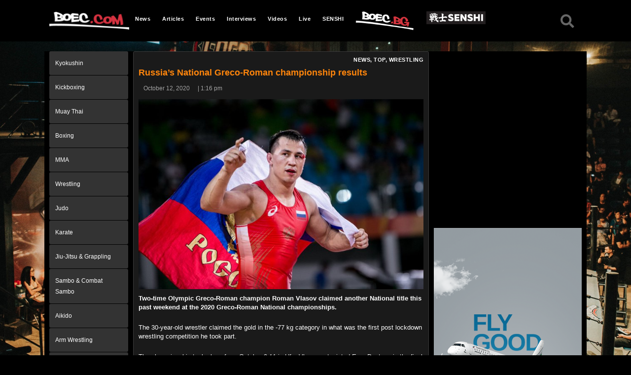

--- FILE ---
content_type: text/html; charset=UTF-8
request_url: https://boec.com/russias-national-greco-roman-championship-results/
body_size: 16993
content:
<!DOCTYPE html>
<html lang="en-US">
<head><style>img.lazy{min-height:1px}</style><link rel="preload" href="https://boec.com/wp-content/plugins/w3-total-cache/pub/js/lazyload.min.js" as="script">
	<meta charset="UTF-8">
	<meta name="viewport" content="width=device-width, initial-scale=1.0, viewport-fit=cover" />		<script>(function(html){html.className = html.className.replace(/\bno-js\b/,'js')})(document.documentElement);</script>
<title>Russia&#8217;s National Greco-Roman championship results &#8211; BOEC.COM</title>
<meta name='robots' content='max-image-preview:large' />
<link rel='dns-prefetch' href='//fonts.googleapis.com' />
<link rel='dns-prefetch' href='//s.w.org' />
<link href='https://fonts.gstatic.com' crossorigin rel='preconnect' />
<link rel="alternate" type="application/rss+xml" title="BOEC.COM &raquo; Feed" href="https://boec.com/feed/" />
<link rel="alternate" type="application/rss+xml" title="BOEC.COM &raquo; Comments Feed" href="https://boec.com/comments/feed/" />
<link rel="alternate" type="application/rss+xml" title="BOEC.COM &raquo; Russia&#8217;s National Greco-Roman championship results Comments Feed" href="https://boec.com/russias-national-greco-roman-championship-results/feed/" />
		<script>
			window._wpemojiSettings = {"baseUrl":"https:\/\/s.w.org\/images\/core\/emoji\/13.1.0\/72x72\/","ext":".png","svgUrl":"https:\/\/s.w.org\/images\/core\/emoji\/13.1.0\/svg\/","svgExt":".svg","source":{"concatemoji":"https:\/\/boec.com\/wp-includes\/js\/wp-emoji-release.min.js?ver=5.8.12"}};
			!function(e,a,t){var n,r,o,i=a.createElement("canvas"),p=i.getContext&&i.getContext("2d");function s(e,t){var a=String.fromCharCode;p.clearRect(0,0,i.width,i.height),p.fillText(a.apply(this,e),0,0);e=i.toDataURL();return p.clearRect(0,0,i.width,i.height),p.fillText(a.apply(this,t),0,0),e===i.toDataURL()}function c(e){var t=a.createElement("script");t.src=e,t.defer=t.type="text/javascript",a.getElementsByTagName("head")[0].appendChild(t)}for(o=Array("flag","emoji"),t.supports={everything:!0,everythingExceptFlag:!0},r=0;r<o.length;r++)t.supports[o[r]]=function(e){if(!p||!p.fillText)return!1;switch(p.textBaseline="top",p.font="600 32px Arial",e){case"flag":return s([127987,65039,8205,9895,65039],[127987,65039,8203,9895,65039])?!1:!s([55356,56826,55356,56819],[55356,56826,8203,55356,56819])&&!s([55356,57332,56128,56423,56128,56418,56128,56421,56128,56430,56128,56423,56128,56447],[55356,57332,8203,56128,56423,8203,56128,56418,8203,56128,56421,8203,56128,56430,8203,56128,56423,8203,56128,56447]);case"emoji":return!s([10084,65039,8205,55357,56613],[10084,65039,8203,55357,56613])}return!1}(o[r]),t.supports.everything=t.supports.everything&&t.supports[o[r]],"flag"!==o[r]&&(t.supports.everythingExceptFlag=t.supports.everythingExceptFlag&&t.supports[o[r]]);t.supports.everythingExceptFlag=t.supports.everythingExceptFlag&&!t.supports.flag,t.DOMReady=!1,t.readyCallback=function(){t.DOMReady=!0},t.supports.everything||(n=function(){t.readyCallback()},a.addEventListener?(a.addEventListener("DOMContentLoaded",n,!1),e.addEventListener("load",n,!1)):(e.attachEvent("onload",n),a.attachEvent("onreadystatechange",function(){"complete"===a.readyState&&t.readyCallback()})),(n=t.source||{}).concatemoji?c(n.concatemoji):n.wpemoji&&n.twemoji&&(c(n.twemoji),c(n.wpemoji)))}(window,document,window._wpemojiSettings);
		</script>
		<style>
img.wp-smiley,
img.emoji {
	display: inline !important;
	border: none !important;
	box-shadow: none !important;
	height: 1em !important;
	width: 1em !important;
	margin: 0 .07em !important;
	vertical-align: -0.1em !important;
	background: none !important;
	padding: 0 !important;
}
</style>
	<link rel="stylesheet" href="https://boec.com/wp-content/cache/minify/eab5e.css" media="all" />





<style id='wp-block-library-theme-inline-css'>
#start-resizable-editor-section{display:none}.wp-block-audio figcaption{color:#555;font-size:13px;text-align:center}.is-dark-theme .wp-block-audio figcaption{color:hsla(0,0%,100%,.65)}.wp-block-code{font-family:Menlo,Consolas,monaco,monospace;color:#1e1e1e;padding:.8em 1em;border:1px solid #ddd;border-radius:4px}.wp-block-embed figcaption{color:#555;font-size:13px;text-align:center}.is-dark-theme .wp-block-embed figcaption{color:hsla(0,0%,100%,.65)}.blocks-gallery-caption{color:#555;font-size:13px;text-align:center}.is-dark-theme .blocks-gallery-caption{color:hsla(0,0%,100%,.65)}.wp-block-image figcaption{color:#555;font-size:13px;text-align:center}.is-dark-theme .wp-block-image figcaption{color:hsla(0,0%,100%,.65)}.wp-block-pullquote{border-top:4px solid;border-bottom:4px solid;margin-bottom:1.75em;color:currentColor}.wp-block-pullquote__citation,.wp-block-pullquote cite,.wp-block-pullquote footer{color:currentColor;text-transform:uppercase;font-size:.8125em;font-style:normal}.wp-block-quote{border-left:.25em solid;margin:0 0 1.75em;padding-left:1em}.wp-block-quote cite,.wp-block-quote footer{color:currentColor;font-size:.8125em;position:relative;font-style:normal}.wp-block-quote.has-text-align-right{border-left:none;border-right:.25em solid;padding-left:0;padding-right:1em}.wp-block-quote.has-text-align-center{border:none;padding-left:0}.wp-block-quote.is-large,.wp-block-quote.is-style-large{border:none}.wp-block-search .wp-block-search__label{font-weight:700}.wp-block-group.has-background{padding:1.25em 2.375em;margin-top:0;margin-bottom:0}.wp-block-separator{border:none;border-bottom:2px solid;margin-left:auto;margin-right:auto;opacity:.4}.wp-block-separator:not(.is-style-wide):not(.is-style-dots){width:100px}.wp-block-separator.has-background:not(.is-style-dots){border-bottom:none;height:1px}.wp-block-separator.has-background:not(.is-style-wide):not(.is-style-dots){height:2px}.wp-block-table thead{border-bottom:3px solid}.wp-block-table tfoot{border-top:3px solid}.wp-block-table td,.wp-block-table th{padding:.5em;border:1px solid;word-break:normal}.wp-block-table figcaption{color:#555;font-size:13px;text-align:center}.is-dark-theme .wp-block-table figcaption{color:hsla(0,0%,100%,.65)}.wp-block-video figcaption{color:#555;font-size:13px;text-align:center}.is-dark-theme .wp-block-video figcaption{color:hsla(0,0%,100%,.65)}.wp-block-template-part.has-background{padding:1.25em 2.375em;margin-top:0;margin-bottom:0}#end-resizable-editor-section{display:none}
</style>
<link rel="stylesheet" href="https://boec.com/wp-content/cache/minify/c138f.css" media="all" />

<style id='rs-plugin-settings-inline-css'>
#rs-demo-id {}
</style>
<link rel="stylesheet" href="https://boec.com/wp-content/cache/minify/77274.css" media="all" />


<link rel='stylesheet' id='twentysixteen-fonts-css'  href='https://fonts.googleapis.com/css?family=Merriweather%3A400%2C700%2C900%2C400italic%2C700italic%2C900italic%7CMontserrat%3A400%2C700%7CInconsolata%3A400&#038;subset=latin%2Clatin-ext&#038;display=fallback' media='all' />
<link rel="stylesheet" href="https://boec.com/wp-content/cache/minify/97612.css" media="all" />


<style id='twentysixteen-style-inline-css'>

		/* Custom Page Background Color */
		.site {
			background-color: #1a1a1a;
		}

		mark,
		ins,
		button,
		button[disabled]:hover,
		button[disabled]:focus,
		input[type="button"],
		input[type="button"][disabled]:hover,
		input[type="button"][disabled]:focus,
		input[type="reset"],
		input[type="reset"][disabled]:hover,
		input[type="reset"][disabled]:focus,
		input[type="submit"],
		input[type="submit"][disabled]:hover,
		input[type="submit"][disabled]:focus,
		.menu-toggle.toggled-on,
		.menu-toggle.toggled-on:hover,
		.menu-toggle.toggled-on:focus,
		.pagination .prev,
		.pagination .next,
		.pagination .prev:hover,
		.pagination .prev:focus,
		.pagination .next:hover,
		.pagination .next:focus,
		.pagination .nav-links:before,
		.pagination .nav-links:after,
		.widget_calendar tbody a,
		.widget_calendar tbody a:hover,
		.widget_calendar tbody a:focus,
		.page-links a,
		.page-links a:hover,
		.page-links a:focus {
			color: #1a1a1a;
		}

		@media screen and (min-width: 56.875em) {
			.main-navigation ul ul li {
				background-color: #1a1a1a;
			}

			.main-navigation ul ul:after {
				border-top-color: #1a1a1a;
				border-bottom-color: #1a1a1a;
			}
		}
	

		/* Custom Link Color */
		.menu-toggle:hover,
		.menu-toggle:focus,
		a,
		.main-navigation a:hover,
		.main-navigation a:focus,
		.dropdown-toggle:hover,
		.dropdown-toggle:focus,
		.social-navigation a:hover:before,
		.social-navigation a:focus:before,
		.post-navigation a:hover .post-title,
		.post-navigation a:focus .post-title,
		.tagcloud a:hover,
		.tagcloud a:focus,
		.site-branding .site-title a:hover,
		.site-branding .site-title a:focus,
		.entry-title a:hover,
		.entry-title a:focus,
		.entry-footer a:hover,
		.entry-footer a:focus,
		.comment-metadata a:hover,
		.comment-metadata a:focus,
		.pingback .comment-edit-link:hover,
		.pingback .comment-edit-link:focus,
		.comment-reply-link,
		.comment-reply-link:hover,
		.comment-reply-link:focus,
		.required,
		.site-info a:hover,
		.site-info a:focus {
			color: #fe850c;
		}

		mark,
		ins,
		button:hover,
		button:focus,
		input[type="button"]:hover,
		input[type="button"]:focus,
		input[type="reset"]:hover,
		input[type="reset"]:focus,
		input[type="submit"]:hover,
		input[type="submit"]:focus,
		.pagination .prev:hover,
		.pagination .prev:focus,
		.pagination .next:hover,
		.pagination .next:focus,
		.widget_calendar tbody a,
		.page-links a:hover,
		.page-links a:focus {
			background-color: #fe850c;
		}

		input[type="date"]:focus,
		input[type="time"]:focus,
		input[type="datetime-local"]:focus,
		input[type="week"]:focus,
		input[type="month"]:focus,
		input[type="text"]:focus,
		input[type="email"]:focus,
		input[type="url"]:focus,
		input[type="password"]:focus,
		input[type="search"]:focus,
		input[type="tel"]:focus,
		input[type="number"]:focus,
		textarea:focus,
		.tagcloud a:hover,
		.tagcloud a:focus,
		.menu-toggle:hover,
		.menu-toggle:focus {
			border-color: #fe850c;
		}

		@media screen and (min-width: 56.875em) {
			.main-navigation li:hover > a,
			.main-navigation li.focus > a {
				color: #fe850c;
			}
		}
	

		/* Custom Main Text Color */
		body,
		blockquote cite,
		blockquote small,
		.main-navigation a,
		.menu-toggle,
		.dropdown-toggle,
		.social-navigation a,
		.post-navigation a,
		.pagination a:hover,
		.pagination a:focus,
		.widget-title a,
		.site-branding .site-title a,
		.entry-title a,
		.page-links > .page-links-title,
		.comment-author,
		.comment-reply-title small a:hover,
		.comment-reply-title small a:focus {
			color: #ffffff
		}

		blockquote,
		.menu-toggle.toggled-on,
		.menu-toggle.toggled-on:hover,
		.menu-toggle.toggled-on:focus,
		.post-navigation,
		.post-navigation div + div,
		.pagination,
		.widget,
		.page-header,
		.page-links a,
		.comments-title,
		.comment-reply-title {
			border-color: #ffffff;
		}

		button,
		button[disabled]:hover,
		button[disabled]:focus,
		input[type="button"],
		input[type="button"][disabled]:hover,
		input[type="button"][disabled]:focus,
		input[type="reset"],
		input[type="reset"][disabled]:hover,
		input[type="reset"][disabled]:focus,
		input[type="submit"],
		input[type="submit"][disabled]:hover,
		input[type="submit"][disabled]:focus,
		.menu-toggle.toggled-on,
		.menu-toggle.toggled-on:hover,
		.menu-toggle.toggled-on:focus,
		.pagination:before,
		.pagination:after,
		.pagination .prev,
		.pagination .next,
		.page-links a {
			background-color: #ffffff;
		}

		/* Border Color */
		fieldset,
		pre,
		abbr,
		acronym,
		table,
		th,
		td,
		input[type="date"],
		input[type="time"],
		input[type="datetime-local"],
		input[type="week"],
		input[type="month"],
		input[type="text"],
		input[type="email"],
		input[type="url"],
		input[type="password"],
		input[type="search"],
		input[type="tel"],
		input[type="number"],
		textarea,
		.main-navigation li,
		.main-navigation .primary-menu,
		.menu-toggle,
		.dropdown-toggle:after,
		.social-navigation a,
		.image-navigation,
		.comment-navigation,
		.tagcloud a,
		.entry-content,
		.entry-summary,
		.page-links a,
		.page-links > span,
		.comment-list article,
		.comment-list .pingback,
		.comment-list .trackback,
		.comment-reply-link,
		.no-comments,
		.widecolumn .mu_register .mu_alert {
			border-color: #ffffff; /* Fallback for IE7 and IE8 */
			border-color: rgba( 255, 255, 255, 0.2);
		}

		hr,
		code {
			background-color: #ffffff; /* Fallback for IE7 and IE8 */
			background-color: rgba( 255, 255, 255, 0.2);
		}

		@media screen and (min-width: 56.875em) {
			.main-navigation ul ul,
			.main-navigation ul ul li {
				border-color: rgba( 255, 255, 255, 0.2);
			}

			.main-navigation ul ul:before {
				border-top-color: rgba( 255, 255, 255, 0.2);
				border-bottom-color: rgba( 255, 255, 255, 0.2);
			}
		}
	
</style>
<link rel="stylesheet" href="https://boec.com/wp-content/cache/minify/9c7b8.css" media="all" />

<!--[if lt IE 10]>
<link rel='stylesheet' id='twentysixteen-ie-css'  href='https://boec.com/wp-content/themes/twentysixteen/css/ie.css?ver=20170530' media='all' />
<![endif]-->
<!--[if lt IE 9]>
<link rel='stylesheet' id='twentysixteen-ie8-css'  href='https://boec.com/wp-content/themes/twentysixteen/css/ie8.css?ver=20170530' media='all' />
<![endif]-->
<!--[if lt IE 8]>
<link rel='stylesheet' id='twentysixteen-ie7-css'  href='https://boec.com/wp-content/themes/twentysixteen/css/ie7.css?ver=20170530' media='all' />
<![endif]-->

<style id='elementor-icons-inline-css'>

		.elementor-add-new-section .elementor-add-templately-promo-button{
            background-color: #5d4fff;
            background-image: url(https://boec.com/wp-content/plugins/essential-addons-for-elementor-lite/assets/admin/images/templately/logo-icon.svg);
            background-repeat: no-repeat;
            background-position: center center;
            margin-left: 5px;
            position: relative;
            bottom: 5px;
        }
</style>
<link rel="stylesheet" href="https://boec.com/wp-content/cache/minify/6cb0b.css" media="all" />


<style id='elementor-frontend-inline-css'>
@font-face{font-family:eicons;src:url(https://boec.com/wp-content/plugins/elementor/assets/lib/eicons/fonts/eicons.eot?5.10.0);src:url(https://boec.com/wp-content/plugins/elementor/assets/lib/eicons/fonts/eicons.eot?5.10.0#iefix) format("embedded-opentype"),url(https://boec.com/wp-content/plugins/elementor/assets/lib/eicons/fonts/eicons.woff2?5.10.0) format("woff2"),url(https://boec.com/wp-content/plugins/elementor/assets/lib/eicons/fonts/eicons.woff?5.10.0) format("woff"),url(https://boec.com/wp-content/plugins/elementor/assets/lib/eicons/fonts/eicons.ttf?5.10.0) format("truetype"),url(https://boec.com/wp-content/plugins/elementor/assets/lib/eicons/fonts/eicons.svg?5.10.0#eicon) format("svg");font-weight:400;font-style:normal}
</style>
<link rel="stylesheet" href="https://boec.com/wp-content/cache/minify/f5cb3.css" media="all" />













<link rel='stylesheet' id='google-fonts-1-css'  href='https://fonts.googleapis.com/css?family=Roboto%3A100%2C100italic%2C200%2C200italic%2C300%2C300italic%2C400%2C400italic%2C500%2C500italic%2C600%2C600italic%2C700%2C700italic%2C800%2C800italic%2C900%2C900italic%7CRoboto+Slab%3A100%2C100italic%2C200%2C200italic%2C300%2C300italic%2C400%2C400italic%2C500%2C500italic%2C600%2C600italic%2C700%2C700italic%2C800%2C800italic%2C900%2C900italic&#038;display=auto&#038;ver=5.8.12' media='all' />
<link rel="stylesheet" href="https://boec.com/wp-content/cache/minify/b9bce.css" media="all" />


<!--n2css--><script  src="https://boec.com/wp-content/cache/minify/29df3.js"></script>



<script id='wpp-json' type="application/json">
{"sampling_active":0,"sampling_rate":100,"ajax_url":"https:\/\/boec.com\/wp-json\/wordpress-popular-posts\/v1\/popular-posts","api_url":"https:\/\/boec.com\/wp-json\/wordpress-popular-posts","ID":18099,"token":"941b1513d4","lang":0,"debug":0}
</script>
<script  src="https://boec.com/wp-content/cache/minify/4410d.js"></script>

<!--[if lt IE 9]>
<script src='https://boec.com/wp-content/themes/twentysixteen/js/html5.js?ver=3.7.3' id='twentysixteen-html5-js'></script>
<![endif]-->

<!-- OG: 2.9.3 -->
<meta property="og:image" content="https://boec.com/wp-content/uploads/2020/10/Cp2kLodW8AAKkIW.jpg" /><meta property="og:image:secure_url" content="https://boec.com/wp-content/uploads/2020/10/Cp2kLodW8AAKkIW.jpg" /><meta property="og:image:width" content="680" /><meta property="og:image:height" content="453" /><meta property="og:image:alt" content="roman vlasov wrestling russia" /><meta property="og:image:type" content="image/jpeg" /><meta property="og:description" content="Two-time Olympic Greco-Roman champion Roman Vlasov claimed another National title this past weekend at the 2020 Greco-Roman National championships. The 30-year-old wrestler claimed the gold in the -77 kg category in what was the first post lockdown wrestling competition he took part. The championship took place from October 9-11 in Ufa. Vlasov outpointed Egor Deptsov..." /><meta property="og:type" content="article" /><meta property="og:locale" content="en_US" /><meta property="og:site_name" content="BOEC.COM" /><meta property="og:title" content="Russia&#8217;s National Greco-Roman championship results" /><meta property="og:url" content="https://boec.com/russias-national-greco-roman-championship-results/" /><meta property="og:updated_time" content="2020-10-12T13:16:43+02:00" /><meta property="article:tag" content="russia national greco roman championship" /><meta property="article:published_time" content="2020-10-12T13:16:43+00:00" /><meta property="article:modified_time" content="2020-10-12T13:16:43+00:00" /><meta property="article:author" content="https://boec.com/author/ltodorov/" /><meta property="article:section" content="News" /><meta property="article:section" content="TOP" /><meta property="article:section" content="Wrestling" /><meta property="twitter:partner" content="ogwp" /><meta property="twitter:card" content="summary_large_image" /><meta property="twitter:image" content="https://boec.com/wp-content/uploads/2020/10/Cp2kLodW8AAKkIW.jpg" /><meta property="twitter:title" content="Russia&#8217;s National Greco-Roman championship results" /><meta property="twitter:description" content="Two-time Olympic Greco-Roman champion Roman Vlasov claimed another National title this past weekend at the 2020 Greco-Roman National championships. The 30-year-old wrestler claimed the gold in the -77 kg category in what was the first post lockdown wrestling competition he took part. The..." /><meta property="twitter:url" content="https://boec.com/russias-national-greco-roman-championship-results/" /><meta itemprop="image" content="https://boec.com/wp-content/uploads/2020/10/Cp2kLodW8AAKkIW.jpg" /><meta itemprop="name" content="Russia&#8217;s National Greco-Roman championship results" /><meta itemprop="headline" content="Russia&#8217;s National Greco-Roman championship results" /><meta itemprop="description" content="Two-time Olympic Greco-Roman champion Roman Vlasov claimed another National title this past weekend at the 2020 Greco-Roman National championships. The 30-year-old wrestler claimed the gold in the -77 kg category in what was the first post lockdown wrestling competition he took part. The championship took place from October 9-11 in Ufa. Vlasov outpointed Egor Deptsov..." /><meta itemprop="datePublished" content="2020-10-12" /><meta itemprop="dateModified" content="2020-10-12T13:16:43+00:00" /><meta itemprop="author" content="Lachezar Todorov" /><meta property="profile:first_name" content="Lachezar" /><meta property="profile:last_name" content="Todorov" /><meta property="profile:username" content="Lachezar Todorov" /><!-- /OG -->
<link rel="https://api.w.org/" href="https://boec.com/wp-json/" /><link rel="alternate" type="application/json" href="https://boec.com/wp-json/wp/v2/posts/18099" /><link rel="EditURI" type="application/rsd+xml" title="RSD" href="https://boec.com/xmlrpc.php?rsd" />
<link rel="wlwmanifest" type="application/wlwmanifest+xml" href="https://boec.com/wp-includes/wlwmanifest.xml" /> 
<meta name="generator" content="WordPress 5.8.12" />
<link rel="canonical" href="https://boec.com/russias-national-greco-roman-championship-results/" />
<link rel='shortlink' href='https://boec.com/?p=18099' />
<link rel="alternate" type="application/json+oembed" href="https://boec.com/wp-json/oembed/1.0/embed?url=https%3A%2F%2Fboec.com%2Frussias-national-greco-roman-championship-results%2F" />
<link rel="alternate" type="text/xml+oembed" href="https://boec.com/wp-json/oembed/1.0/embed?url=https%3A%2F%2Fboec.com%2Frussias-national-greco-roman-championship-results%2F&#038;format=xml" />
        <script type="text/javascript">
            ( function () {
                window.lae_fs = { can_use_premium_code: false};
            } )();
        </script>
                <style>
            @-webkit-keyframes bgslide {
                from {
                    background-position-x: 0;
                }
                to {
                    background-position-x: -200%;
                }
            }

            @keyframes bgslide {
                    from {
                        background-position-x: 0;
                    }
                    to {
                        background-position-x: -200%;
                    }
            }

            .wpp-widget-placeholder {
                margin: 0 auto;
                width: 60px;
                height: 3px;
                background: #dd3737;
                background: -webkit-gradient(linear, left top, right top, from(#dd3737), color-stop(10%, #571313), to(#dd3737));
                background: linear-gradient(90deg, #dd3737 0%, #571313 10%, #dd3737 100%);
                background-size: 200% auto;
                border-radius: 3px;
                -webkit-animation: bgslide 1s infinite linear;
                animation: bgslide 1s infinite linear;
            }
        </style>
        	<!-- Global site tag (gtag.js) - Google Analytics -->
	<script async src="https://www.googletagmanager.com/gtag/js?id=UA-134153658-1"></script>
	<script>
	  window.dataLayer = window.dataLayer || [];
	  function gtag(){dataLayer.push(arguments);}
	  gtag('js', new Date());

	  gtag('config', 'UA-134153658-1');
	</script>

	<!-- Facebook Pixel Code -->
<script>
!function(f,b,e,v,n,t,s)
{if(f.fbq)return;n=f.fbq=function(){n.callMethod?
n.callMethod.apply(n,arguments):n.queue.push(arguments)};
if(!f._fbq)f._fbq=n;n.push=n;n.loaded=!0;n.version='2.0';
n.queue=[];t=b.createElement(e);t.async=!0;
t.src=v;s=b.getElementsByTagName(e)[0];
s.parentNode.insertBefore(t,s)}(window, document,'script',
'https://connect.facebook.net/en_US/fbevents.js');
fbq('init', '916204028781805');
fbq('track', 'PageView');
</script>
<noscript><img class="lazy" height="1" width="1" style="display:none"
src="data:image/svg+xml,%3Csvg%20xmlns='http://www.w3.org/2000/svg'%20viewBox='0%200%201%201'%3E%3C/svg%3E" data-src="https://www.facebook.com/tr?id=916204028781805&ev=PageView&noscript=1"
/></noscript>
<!-- End Facebook Pixel Code -->
<!-- Facebook Pixel Code -->
<script>
!function(f,b,e,v,n,t,s)
{if(f.fbq)return;n=f.fbq=function(){n.callMethod?
n.callMethod.apply(n,arguments):n.queue.push(arguments)};
if(!f._fbq)f._fbq=n;n.push=n;n.loaded=!0;n.version='2.0';
n.queue=[];t=b.createElement(e);t.async=!0;
t.src=v;s=b.getElementsByTagName(e)[0];
s.parentNode.insertBefore(t,s)}(window, document,'script',
'https://connect.facebook.net/en_US/fbevents.js');
fbq('init', '361227894642602');
fbq('track', 'PageView');
</script>
<noscript><img class="lazy" height="1" width="1" style="display:none"
src="data:image/svg+xml,%3Csvg%20xmlns='http://www.w3.org/2000/svg'%20viewBox='0%200%201%201'%3E%3C/svg%3E" data-src="https://www.facebook.com/tr?id=361227894642602&ev=PageView&noscript=1"
/></noscript>
<!-- End Facebook Pixel Code -->
<meta name="facebook-domain-verification" content="363fyp03504lx93v5wt6zgvffinvgm" />
	<style id="custom-background-css">
body.custom-background { background-color: #000000; background-image: url("https://boec.com/wp-content/uploads/2018/12/boec.com_.main_.bg_.jpeg"); background-position: center center; background-size: cover; background-repeat: no-repeat; background-attachment: fixed; }
</style>
	<meta name="generator" content="Powered by Slider Revolution 5.4.8 - responsive, Mobile-Friendly Slider Plugin for WordPress with comfortable drag and drop interface." />
<script type="text/javascript">function setREVStartSize(e){									
						try{ e.c=jQuery(e.c);var i=jQuery(window).width(),t=9999,r=0,n=0,l=0,f=0,s=0,h=0;
							if(e.responsiveLevels&&(jQuery.each(e.responsiveLevels,function(e,f){f>i&&(t=r=f,l=e),i>f&&f>r&&(r=f,n=e)}),t>r&&(l=n)),f=e.gridheight[l]||e.gridheight[0]||e.gridheight,s=e.gridwidth[l]||e.gridwidth[0]||e.gridwidth,h=i/s,h=h>1?1:h,f=Math.round(h*f),"fullscreen"==e.sliderLayout){var u=(e.c.width(),jQuery(window).height());if(void 0!=e.fullScreenOffsetContainer){var c=e.fullScreenOffsetContainer.split(",");if (c) jQuery.each(c,function(e,i){u=jQuery(i).length>0?u-jQuery(i).outerHeight(!0):u}),e.fullScreenOffset.split("%").length>1&&void 0!=e.fullScreenOffset&&e.fullScreenOffset.length>0?u-=jQuery(window).height()*parseInt(e.fullScreenOffset,0)/100:void 0!=e.fullScreenOffset&&e.fullScreenOffset.length>0&&(u-=parseInt(e.fullScreenOffset,0))}f=u}else void 0!=e.minHeight&&f<e.minHeight&&(f=e.minHeight);e.c.closest(".rev_slider_wrapper").css({height:f})					
						}catch(d){console.log("Failure at Presize of Slider:"+d)}						
					};</script>
</head>
<body class="post-template-default single single-post postid-18099 single-format-standard custom-background wp-custom-logo wp-embed-responsive custom-background-image group-blog elementor-default elementor-template-full-width elementor-kit-27166 elementor-page-1240">

		<div data-elementor-type="header" data-elementor-id="38" class="elementor elementor-38 elementor-location-header" data-elementor-settings="[]">
		<div class="elementor-section-wrap">
					<section class="elementor-section elementor-top-section elementor-element elementor-element-b719898 elementor-section-content-bottom elementor-hidden-tablet elementor-hidden-phone elementor-section-boxed elementor-section-height-default elementor-section-height-default" data-id="b719898" data-element_type="section" data-settings="{&quot;background_background&quot;:&quot;classic&quot;}">
						<div class="elementor-container elementor-column-gap-no">
							<div class="elementor-row">
					<div class="elementor-column elementor-col-33 elementor-top-column elementor-element elementor-element-110b3b4" data-id="110b3b4" data-element_type="column">
			<div class="elementor-column-wrap elementor-element-populated">
							<div class="elementor-widget-wrap">
						<div class="elementor-element elementor-element-3268230 elementor-widget elementor-widget-theme-site-logo elementor-widget-image" data-id="3268230" data-element_type="widget" data-widget_type="theme-site-logo.default">
				<div class="elementor-widget-container">
								<div class="elementor-image">
													<a href="https://boec.com">
							<img class="lazy" src="data:image/svg+xml,%3Csvg%20xmlns='http://www.w3.org/2000/svg'%20viewBox='0%200%201%201'%3E%3C/svg%3E" data-src="https://boec.com/wp-content/uploads/elementor/thumbs/cropped-boec_com_logo-o0zuxqhbv5qhyrqit8d0u9gkgmxqrdkjwyo06mayk2.png" title="cropped-boec_com_logo.png" alt="cropped-boec_com_logo.png" />								</a>
														</div>
						</div>
				</div>
						</div>
					</div>
		</div>
				<div class="elementor-column elementor-col-33 elementor-top-column elementor-element elementor-element-9587776" data-id="9587776" data-element_type="column">
			<div class="elementor-column-wrap elementor-element-populated">
							<div class="elementor-widget-wrap">
						<div class="elementor-element elementor-element-a8dcf98 elementor-nav-menu__align-left elementor-hidden-tablet elementor-hidden-phone elementor-nav-menu--indicator-classic elementor-nav-menu--dropdown-tablet elementor-nav-menu__text-align-aside elementor-nav-menu--toggle elementor-nav-menu--burger elementor-widget elementor-widget-nav-menu" data-id="a8dcf98" data-element_type="widget" data-settings="{&quot;layout&quot;:&quot;horizontal&quot;,&quot;toggle&quot;:&quot;burger&quot;}" data-widget_type="nav-menu.default">
				<div class="elementor-widget-container">
						<nav role="navigation" class="elementor-nav-menu--main elementor-nav-menu__container elementor-nav-menu--layout-horizontal e--pointer-none"><ul id="menu-1-a8dcf98" class="elementor-nav-menu"><li class="menu-item menu-item-type-taxonomy menu-item-object-category current-post-ancestor current-menu-parent current-post-parent menu-item-1068"><a href="https://boec.com/category/news/" class="elementor-item">News</a></li>
<li class="menu-item menu-item-type-taxonomy menu-item-object-category menu-item-63"><a href="https://boec.com/category/articles/" class="elementor-item">Articles</a></li>
<li class="menu-item menu-item-type-taxonomy menu-item-object-category menu-item-64"><a href="https://boec.com/category/events/" class="elementor-item">Events</a></li>
<li class="menu-item menu-item-type-taxonomy menu-item-object-category menu-item-65"><a href="https://boec.com/category/interviews/" class="elementor-item">Interviews</a></li>
<li class="menu-item menu-item-type-taxonomy menu-item-object-category menu-item-66"><a href="https://boec.com/category/videos/" class="elementor-item">Videos</a></li>
<li class="menu-item menu-item-type-post_type menu-item-object-page menu-item-5802"><a href="https://boec.com/live/" class="elementor-item">Live</a></li>
<li class="menu-item menu-item-type-taxonomy menu-item-object-category menu-item-2957"><a href="https://boec.com/category/senshi/" class="elementor-item">SENSHI</a></li>
<li class="menu-item menu-item-type-custom menu-item-object-custom menu-item-2932"><a href="http://boec.bg" class="elementor-item"><img class="lazy" src="data:image/svg+xml,%3Csvg%20xmlns='http://www.w3.org/2000/svg'%20viewBox='0%200%20120%20120'%3E%3C/svg%3E" data-src="/wp-content/uploads/2019/03/logo-4.png" width="120" /></a></li>
<li class="senshi-logo menu-item menu-item-type-custom menu-item-object-custom menu-item-12528"><a target="_blank" rel="noopener" href="https://senshi.com" class="elementor-item"><img class="lazy" src="data:image/svg+xml,%3Csvg%20xmlns='http://www.w3.org/2000/svg'%20viewBox='0%200%201%201'%3E%3C/svg%3E" data-src="/wp-content/uploads/2020/03/senshi-logo.png"/></a></li>
</ul></nav>
					<div class="elementor-menu-toggle" role="button" tabindex="0" aria-label="Menu Toggle" aria-expanded="false">
			<i class="eicon-menu-bar" aria-hidden="true"></i>
			<span class="elementor-screen-only">Menu</span>
		</div>
			<nav class="elementor-nav-menu--dropdown elementor-nav-menu__container" role="navigation" aria-hidden="true"><ul id="menu-2-a8dcf98" class="elementor-nav-menu"><li class="menu-item menu-item-type-taxonomy menu-item-object-category current-post-ancestor current-menu-parent current-post-parent menu-item-1068"><a href="https://boec.com/category/news/" class="elementor-item">News</a></li>
<li class="menu-item menu-item-type-taxonomy menu-item-object-category menu-item-63"><a href="https://boec.com/category/articles/" class="elementor-item">Articles</a></li>
<li class="menu-item menu-item-type-taxonomy menu-item-object-category menu-item-64"><a href="https://boec.com/category/events/" class="elementor-item">Events</a></li>
<li class="menu-item menu-item-type-taxonomy menu-item-object-category menu-item-65"><a href="https://boec.com/category/interviews/" class="elementor-item">Interviews</a></li>
<li class="menu-item menu-item-type-taxonomy menu-item-object-category menu-item-66"><a href="https://boec.com/category/videos/" class="elementor-item">Videos</a></li>
<li class="menu-item menu-item-type-post_type menu-item-object-page menu-item-5802"><a href="https://boec.com/live/" class="elementor-item">Live</a></li>
<li class="menu-item menu-item-type-taxonomy menu-item-object-category menu-item-2957"><a href="https://boec.com/category/senshi/" class="elementor-item">SENSHI</a></li>
<li class="menu-item menu-item-type-custom menu-item-object-custom menu-item-2932"><a href="http://boec.bg" class="elementor-item"><img class="lazy" src="data:image/svg+xml,%3Csvg%20xmlns='http://www.w3.org/2000/svg'%20viewBox='0%200%20120%20120'%3E%3C/svg%3E" data-src="/wp-content/uploads/2019/03/logo-4.png" width="120" /></a></li>
<li class="senshi-logo menu-item menu-item-type-custom menu-item-object-custom menu-item-12528"><a target="_blank" rel="noopener" href="https://senshi.com" class="elementor-item"><img class="lazy" src="data:image/svg+xml,%3Csvg%20xmlns='http://www.w3.org/2000/svg'%20viewBox='0%200%201%201'%3E%3C/svg%3E" data-src="/wp-content/uploads/2020/03/senshi-logo.png"/></a></li>
</ul></nav>
				</div>
				</div>
				<div class="elementor-element elementor-element-ae006d8 elementor-hidden-desktop elementor-nav-menu--indicator-plus elementor-nav-menu__text-align-aside elementor-nav-menu--toggle elementor-nav-menu--burger elementor-widget elementor-widget-nav-menu" data-id="ae006d8" data-element_type="widget" data-settings="{&quot;layout&quot;:&quot;dropdown&quot;,&quot;toggle&quot;:&quot;burger&quot;}" data-widget_type="nav-menu.default">
				<div class="elementor-widget-container">
					<div class="elementor-menu-toggle" role="button" tabindex="0" aria-label="Menu Toggle" aria-expanded="false">
			<i class="eicon-menu-bar" aria-hidden="true"></i>
			<span class="elementor-screen-only">Menu</span>
		</div>
			<nav class="elementor-nav-menu--dropdown elementor-nav-menu__container" role="navigation" aria-hidden="true"><ul id="menu-2-ae006d8" class="elementor-nav-menu"><li class="menu-item menu-item-type-taxonomy menu-item-object-category menu-item-791"><a href="https://boec.com/category/kyokushin/" class="elementor-item">Kyokushin</a></li>
<li class="menu-item menu-item-type-taxonomy menu-item-object-category menu-item-789"><a href="https://boec.com/category/kickboxing/" class="elementor-item">Kickboxing</a></li>
<li class="menu-item menu-item-type-taxonomy menu-item-object-category menu-item-793"><a href="https://boec.com/category/muay-thai/" class="elementor-item">Muay Thai</a></li>
<li class="menu-item menu-item-type-taxonomy menu-item-object-category menu-item-783"><a href="https://boec.com/category/boxing/" class="elementor-item">Boxing</a></li>
<li class="menu-item menu-item-type-taxonomy menu-item-object-category menu-item-792"><a href="https://boec.com/category/mma/" class="elementor-item">MMA</a></li>
<li class="menu-item menu-item-type-taxonomy menu-item-object-category current-post-ancestor current-menu-parent current-post-parent menu-item-801"><a href="https://boec.com/category/wrestling/" class="elementor-item">Wrestling</a></li>
<li class="menu-item menu-item-type-taxonomy menu-item-object-category menu-item-1006"><a href="https://boec.com/category/judo/" class="elementor-item">Judo</a></li>
<li class="menu-item menu-item-type-taxonomy menu-item-object-category menu-item-787"><a href="https://boec.com/category/karate/" class="elementor-item">Karate</a></li>
<li class="menu-item menu-item-type-taxonomy menu-item-object-category menu-item-786"><a href="https://boec.com/category/jiu-jitsu-grappling/" class="elementor-item">Jiu-Jitsu &#038; Grappling</a></li>
<li class="menu-item menu-item-type-taxonomy menu-item-object-category menu-item-795"><a href="https://boec.com/category/sambo-combat-sambo/" class="elementor-item">Sambo &#038; Combat Sambo</a></li>
<li class="menu-item menu-item-type-taxonomy menu-item-object-category menu-item-780"><a href="https://boec.com/category/aikido/" class="elementor-item">Aikido</a></li>
<li class="menu-item menu-item-type-taxonomy menu-item-object-category menu-item-781"><a href="https://boec.com/category/arm-wrestling/" class="elementor-item">Arm Wrestling</a></li>
<li class="menu-item menu-item-type-taxonomy menu-item-object-category menu-item-788"><a href="https://boec.com/category/kendo/" class="elementor-item">Kendo</a></li>
<li class="menu-item menu-item-type-taxonomy menu-item-object-category menu-item-790"><a href="https://boec.com/category/kudo/" class="elementor-item">Kudo</a></li>
<li class="menu-item menu-item-type-taxonomy menu-item-object-category menu-item-796"><a href="https://boec.com/category/shotokan/" class="elementor-item">Shotokan</a></li>
<li class="menu-item menu-item-type-taxonomy menu-item-object-category menu-item-797"><a href="https://boec.com/category/sumo/" class="elementor-item">Sumo</a></li>
<li class="menu-item menu-item-type-taxonomy menu-item-object-category menu-item-798"><a href="https://boec.com/category/taekwondo/" class="elementor-item">Taekwondo</a></li>
<li class="menu-item menu-item-type-taxonomy menu-item-object-category menu-item-802"><a href="https://boec.com/category/wushu/" class="elementor-item">Wushu</a></li>
<li class="menu-item menu-item-type-taxonomy menu-item-object-category menu-item-974"><a href="https://boec.com/category/other/" class="elementor-item">Other</a></li>
<li class="menu-item menu-item-type-taxonomy menu-item-object-category menu-item-1011"><a href="https://boec.com/category/bodybuilding/" class="elementor-item">BodyBuilding</a></li>
<li class="menu-item menu-item-type-taxonomy menu-item-object-category menu-item-1012"><a href="https://boec.com/category/crossfit/" class="elementor-item">CrossFit</a></li>
<li class="menu-item menu-item-type-post_type menu-item-object-page menu-item-1320"><a href="https://boec.com/history/" class="elementor-item">History</a></li>
<li class="menu-item menu-item-type-taxonomy menu-item-object-category menu-item-2956"><a href="https://boec.com/category/senshi/" class="elementor-item">SENSHI</a></li>
<li class="menu-item menu-item-type-custom menu-item-object-custom menu-item-2938"><a href="http://boec.bg" class="elementor-item"><img class="lazy" src="data:image/svg+xml,%3Csvg%20xmlns='http://www.w3.org/2000/svg'%20viewBox='0%200%201%201'%3E%3C/svg%3E" data-src="/wp-content/uploads/2019/03/logo-4.png"/></a></li>
</ul></nav>
				</div>
				</div>
						</div>
					</div>
		</div>
				<div class="elementor-column elementor-col-33 elementor-top-column elementor-element elementor-element-2522498" data-id="2522498" data-element_type="column">
			<div class="elementor-column-wrap elementor-element-populated">
							<div class="elementor-widget-wrap">
						<div class="elementor-element elementor-element-f4d0950 elementor-search-form--skin-full_screen elementor-hidden-tablet elementor-hidden-phone elementor-widget elementor-widget-search-form" data-id="f4d0950" data-element_type="widget" data-settings="{&quot;skin&quot;:&quot;full_screen&quot;}" data-widget_type="search-form.default">
				<div class="elementor-widget-container">
					<form class="elementor-search-form" role="search" action="https://boec.com" method="get">
									<div class="elementor-search-form__toggle">
				<i aria-hidden="true" class="fas fa-search"></i>				<span class="elementor-screen-only">Search</span>
			</div>
						<div class="elementor-search-form__container">
								<input placeholder="What you are looking for?" class="elementor-search-form__input" type="search" name="s" title="Search" value="">
																<div class="dialog-lightbox-close-button dialog-close-button">
					<i class="eicon-close" aria-hidden="true"></i>
					<span class="elementor-screen-only">Close</span>
				</div>
							</div>
		</form>
				</div>
				</div>
						</div>
					</div>
		</div>
								</div>
					</div>
		</section>
				<section class="elementor-section elementor-top-section elementor-element elementor-element-9995ae3 elementor-section-content-bottom elementor-hidden-desktop elementor-section-boxed elementor-section-height-default elementor-section-height-default" data-id="9995ae3" data-element_type="section" data-settings="{&quot;background_background&quot;:&quot;classic&quot;,&quot;sticky&quot;:&quot;top&quot;,&quot;sticky_on&quot;:[&quot;desktop&quot;,&quot;tablet&quot;,&quot;mobile&quot;],&quot;sticky_offset&quot;:0,&quot;sticky_effects_offset&quot;:0}">
						<div class="elementor-container elementor-column-gap-no">
							<div class="elementor-row">
					<div class="elementor-column elementor-col-33 elementor-top-column elementor-element elementor-element-57a3bcd" data-id="57a3bcd" data-element_type="column">
			<div class="elementor-column-wrap elementor-element-populated">
							<div class="elementor-widget-wrap">
						<div class="elementor-element elementor-element-0afb3af elementor-hidden-desktop elementor-nav-menu--indicator-plus elementor-nav-menu--stretch elementor-nav-menu__text-align-aside elementor-nav-menu--toggle elementor-nav-menu--burger elementor-widget elementor-widget-nav-menu" data-id="0afb3af" data-element_type="widget" data-settings="{&quot;layout&quot;:&quot;dropdown&quot;,&quot;full_width&quot;:&quot;stretch&quot;,&quot;toggle&quot;:&quot;burger&quot;}" data-widget_type="nav-menu.default">
				<div class="elementor-widget-container">
					<div class="elementor-menu-toggle" role="button" tabindex="0" aria-label="Menu Toggle" aria-expanded="false">
			<i class="eicon-menu-bar" aria-hidden="true"></i>
			<span class="elementor-screen-only">Menu</span>
		</div>
			<nav class="elementor-nav-menu--dropdown elementor-nav-menu__container" role="navigation" aria-hidden="true"><ul id="menu-2-0afb3af" class="elementor-nav-menu"><li class="menu-item menu-item-type-taxonomy menu-item-object-category menu-item-791"><a href="https://boec.com/category/kyokushin/" class="elementor-item">Kyokushin</a></li>
<li class="menu-item menu-item-type-taxonomy menu-item-object-category menu-item-789"><a href="https://boec.com/category/kickboxing/" class="elementor-item">Kickboxing</a></li>
<li class="menu-item menu-item-type-taxonomy menu-item-object-category menu-item-793"><a href="https://boec.com/category/muay-thai/" class="elementor-item">Muay Thai</a></li>
<li class="menu-item menu-item-type-taxonomy menu-item-object-category menu-item-783"><a href="https://boec.com/category/boxing/" class="elementor-item">Boxing</a></li>
<li class="menu-item menu-item-type-taxonomy menu-item-object-category menu-item-792"><a href="https://boec.com/category/mma/" class="elementor-item">MMA</a></li>
<li class="menu-item menu-item-type-taxonomy menu-item-object-category current-post-ancestor current-menu-parent current-post-parent menu-item-801"><a href="https://boec.com/category/wrestling/" class="elementor-item">Wrestling</a></li>
<li class="menu-item menu-item-type-taxonomy menu-item-object-category menu-item-1006"><a href="https://boec.com/category/judo/" class="elementor-item">Judo</a></li>
<li class="menu-item menu-item-type-taxonomy menu-item-object-category menu-item-787"><a href="https://boec.com/category/karate/" class="elementor-item">Karate</a></li>
<li class="menu-item menu-item-type-taxonomy menu-item-object-category menu-item-786"><a href="https://boec.com/category/jiu-jitsu-grappling/" class="elementor-item">Jiu-Jitsu &#038; Grappling</a></li>
<li class="menu-item menu-item-type-taxonomy menu-item-object-category menu-item-795"><a href="https://boec.com/category/sambo-combat-sambo/" class="elementor-item">Sambo &#038; Combat Sambo</a></li>
<li class="menu-item menu-item-type-taxonomy menu-item-object-category menu-item-780"><a href="https://boec.com/category/aikido/" class="elementor-item">Aikido</a></li>
<li class="menu-item menu-item-type-taxonomy menu-item-object-category menu-item-781"><a href="https://boec.com/category/arm-wrestling/" class="elementor-item">Arm Wrestling</a></li>
<li class="menu-item menu-item-type-taxonomy menu-item-object-category menu-item-788"><a href="https://boec.com/category/kendo/" class="elementor-item">Kendo</a></li>
<li class="menu-item menu-item-type-taxonomy menu-item-object-category menu-item-790"><a href="https://boec.com/category/kudo/" class="elementor-item">Kudo</a></li>
<li class="menu-item menu-item-type-taxonomy menu-item-object-category menu-item-796"><a href="https://boec.com/category/shotokan/" class="elementor-item">Shotokan</a></li>
<li class="menu-item menu-item-type-taxonomy menu-item-object-category menu-item-797"><a href="https://boec.com/category/sumo/" class="elementor-item">Sumo</a></li>
<li class="menu-item menu-item-type-taxonomy menu-item-object-category menu-item-798"><a href="https://boec.com/category/taekwondo/" class="elementor-item">Taekwondo</a></li>
<li class="menu-item menu-item-type-taxonomy menu-item-object-category menu-item-802"><a href="https://boec.com/category/wushu/" class="elementor-item">Wushu</a></li>
<li class="menu-item menu-item-type-taxonomy menu-item-object-category menu-item-974"><a href="https://boec.com/category/other/" class="elementor-item">Other</a></li>
<li class="menu-item menu-item-type-taxonomy menu-item-object-category menu-item-1011"><a href="https://boec.com/category/bodybuilding/" class="elementor-item">BodyBuilding</a></li>
<li class="menu-item menu-item-type-taxonomy menu-item-object-category menu-item-1012"><a href="https://boec.com/category/crossfit/" class="elementor-item">CrossFit</a></li>
<li class="menu-item menu-item-type-post_type menu-item-object-page menu-item-1320"><a href="https://boec.com/history/" class="elementor-item">History</a></li>
<li class="menu-item menu-item-type-taxonomy menu-item-object-category menu-item-2956"><a href="https://boec.com/category/senshi/" class="elementor-item">SENSHI</a></li>
<li class="menu-item menu-item-type-custom menu-item-object-custom menu-item-2938"><a href="http://boec.bg" class="elementor-item"><img class="lazy" src="data:image/svg+xml,%3Csvg%20xmlns='http://www.w3.org/2000/svg'%20viewBox='0%200%201%201'%3E%3C/svg%3E" data-src="/wp-content/uploads/2019/03/logo-4.png"/></a></li>
</ul></nav>
				</div>
				</div>
						</div>
					</div>
		</div>
				<div class="elementor-column elementor-col-33 elementor-top-column elementor-element elementor-element-12c0b57" data-id="12c0b57" data-element_type="column">
			<div class="elementor-column-wrap elementor-element-populated">
							<div class="elementor-widget-wrap">
						<div class="elementor-element elementor-element-08644d0 elementor-widget elementor-widget-theme-site-logo elementor-widget-image" data-id="08644d0" data-element_type="widget" data-widget_type="theme-site-logo.default">
				<div class="elementor-widget-container">
								<div class="elementor-image">
													<a href="https://boec.com">
							<img class="lazy" src="data:image/svg+xml,%3Csvg%20xmlns='http://www.w3.org/2000/svg'%20viewBox='0%200%201%201'%3E%3C/svg%3E" data-src="https://boec.com/wp-content/uploads/elementor/thumbs/cropped-boec_com_logo-o0zuxqhbv5qhyrqit8d0u9gkgmxqrdkjwyo06mayk2.png" title="cropped-boec_com_logo.png" alt="cropped-boec_com_logo.png" />								</a>
														</div>
						</div>
				</div>
						</div>
					</div>
		</div>
				<div class="elementor-column elementor-col-33 elementor-top-column elementor-element elementor-element-f442ffe" data-id="f442ffe" data-element_type="column">
			<div class="elementor-column-wrap elementor-element-populated">
							<div class="elementor-widget-wrap">
						<div class="elementor-element elementor-element-649f864 elementor-widget elementor-widget-wp-widget-nav_menu" data-id="649f864" data-element_type="widget" data-widget_type="wp-widget-nav_menu.default">
				<div class="elementor-widget-container">
			<nav class="menu-mobile-menu-2-container" aria-label="Menu"><ul id="menu-mobile-menu-2" class="menu"><li id="menu-item-1067" class="menu-item menu-item-type-taxonomy menu-item-object-category current-post-ancestor current-menu-parent current-post-parent menu-item-1067"><a href="https://boec.com/category/news/">News</a></li>
<li id="menu-item-914" class="menu-item menu-item-type-taxonomy menu-item-object-category menu-item-914"><a href="https://boec.com/category/articles/">Articles</a></li>
<li id="menu-item-915" class="menu-item menu-item-type-taxonomy menu-item-object-category menu-item-915"><a href="https://boec.com/category/events/">Events</a></li>
<li id="menu-item-916" class="menu-item menu-item-type-taxonomy menu-item-object-category menu-item-916"><a href="https://boec.com/category/interviews/">Interviews</a></li>
<li id="menu-item-918" class="menu-item menu-item-type-taxonomy menu-item-object-category menu-item-918"><a href="https://boec.com/category/videos/">Videos</a></li>
</ul></nav>		</div>
				</div>
						</div>
					</div>
		</div>
								</div>
					</div>
		</section>
				<section class="elementor-section elementor-top-section elementor-element elementor-element-ff18e51 elementor-section-boxed elementor-section-height-default elementor-section-height-default" data-id="ff18e51" data-element_type="section">
						<div class="elementor-container elementor-column-gap-default">
							<div class="elementor-row">
					<div class="elementor-column elementor-col-100 elementor-top-column elementor-element elementor-element-2765c5a" data-id="2765c5a" data-element_type="column">
			<div class="elementor-column-wrap elementor-element-populated">
							<div class="elementor-widget-wrap">
						<div class="elementor-element elementor-element-a12a78f elementor-widget elementor-widget-text-editor" data-id="a12a78f" data-element_type="widget" data-widget_type="text-editor.default">
				<div class="elementor-widget-container">
								<div class="elementor-text-editor elementor-clearfix">
									</div>
						</div>
				</div>
						</div>
					</div>
		</div>
								</div>
					</div>
		</section>
				</div>
		</div>
				<div data-elementor-type="single" data-elementor-id="1240" class="elementor elementor-1240 elementor-bc-flex-widget elementor-location-single post-18099 post type-post status-publish format-standard has-post-thumbnail hentry category-news category-top category-wrestling tag-russia-national-greco-roman-championship" data-elementor-settings="[]">
		<div class="elementor-section-wrap">
					<section class="elementor-section elementor-top-section elementor-element elementor-element-78d3fa76 elementor-section-boxed elementor-section-height-default elementor-section-height-default" data-id="78d3fa76" data-element_type="section">
						<div class="elementor-container elementor-column-gap-no">
							<div class="elementor-row">
					<div class="elementor-column elementor-col-100 elementor-top-column elementor-element elementor-element-28e872bc" data-id="28e872bc" data-element_type="column" data-settings="{&quot;background_background&quot;:&quot;classic&quot;}">
			<div class="elementor-column-wrap elementor-element-populated">
							<div class="elementor-widget-wrap">
						<section class="elementor-section elementor-inner-section elementor-element elementor-element-54b49d8d elementor-section-full_width elementor-section-height-default elementor-section-height-default" data-id="54b49d8d" data-element_type="section">
						<div class="elementor-container elementor-column-gap-no">
							<div class="elementor-row">
					<div class="elementor-column elementor-col-33 elementor-inner-column elementor-element elementor-element-561d78e6" data-id="561d78e6" data-element_type="column">
			<div class="elementor-column-wrap elementor-element-populated">
							<div class="elementor-widget-wrap">
						<div class="elementor-element elementor-element-65821a05 elementor-nav-menu__align-left elementor-nav-menu--indicator-none elementor-hidden-tablet elementor-hidden-phone elementor-nav-menu--dropdown-tablet elementor-nav-menu__text-align-aside elementor-nav-menu--toggle elementor-nav-menu--burger elementor-widget elementor-widget-nav-menu" data-id="65821a05" data-element_type="widget" data-settings="{&quot;layout&quot;:&quot;vertical&quot;,&quot;toggle&quot;:&quot;burger&quot;}" data-widget_type="nav-menu.default">
				<div class="elementor-widget-container">
						<nav role="navigation" class="elementor-nav-menu--main elementor-nav-menu__container elementor-nav-menu--layout-vertical e--pointer-none"><ul id="menu-1-65821a05" class="elementor-nav-menu sm-vertical"><li class="menu-item menu-item-type-taxonomy menu-item-object-category menu-item-359"><a href="https://boec.com/category/kyokushin/" class="elementor-item">Kyokushin</a></li>
<li class="menu-item menu-item-type-taxonomy menu-item-object-category menu-item-357"><a href="https://boec.com/category/kickboxing/" class="elementor-item">Kickboxing</a></li>
<li class="menu-item menu-item-type-taxonomy menu-item-object-category menu-item-361"><a href="https://boec.com/category/muay-thai/" class="elementor-item">Muay Thai</a></li>
<li class="menu-item menu-item-type-taxonomy menu-item-object-category menu-item-352"><a href="https://boec.com/category/boxing/" class="elementor-item">Boxing</a></li>
<li class="menu-item menu-item-type-taxonomy menu-item-object-category menu-item-360"><a href="https://boec.com/category/mma/" class="elementor-item">MMA</a></li>
<li class="menu-item menu-item-type-taxonomy menu-item-object-category current-post-ancestor current-menu-parent current-post-parent menu-item-366"><a href="https://boec.com/category/wrestling/" class="elementor-item">Wrestling</a></li>
<li class="menu-item menu-item-type-taxonomy menu-item-object-category menu-item-1005"><a href="https://boec.com/category/judo/" class="elementor-item">Judo</a></li>
<li class="menu-item menu-item-type-taxonomy menu-item-object-category menu-item-355"><a href="https://boec.com/category/karate/" class="elementor-item">Karate</a></li>
<li class="menu-item menu-item-type-taxonomy menu-item-object-category menu-item-354"><a href="https://boec.com/category/jiu-jitsu-grappling/" class="elementor-item">Jiu-Jitsu &#038; Grappling</a></li>
<li class="menu-item menu-item-type-taxonomy menu-item-object-category menu-item-362"><a href="https://boec.com/category/sambo-combat-sambo/" class="elementor-item">Sambo &#038; Combat Sambo</a></li>
<li class="menu-item menu-item-type-taxonomy menu-item-object-category menu-item-350"><a href="https://boec.com/category/aikido/" class="elementor-item">Aikido</a></li>
<li class="menu-item menu-item-type-taxonomy menu-item-object-category menu-item-351"><a href="https://boec.com/category/arm-wrestling/" class="elementor-item">Arm Wrestling</a></li>
<li class="menu-item menu-item-type-taxonomy menu-item-object-category menu-item-356"><a href="https://boec.com/category/kendo/" class="elementor-item">Kendo</a></li>
<li class="menu-item menu-item-type-taxonomy menu-item-object-category menu-item-358"><a href="https://boec.com/category/kudo/" class="elementor-item">Kudo</a></li>
<li class="menu-item menu-item-type-taxonomy menu-item-object-category menu-item-363"><a href="https://boec.com/category/shotokan/" class="elementor-item">Shotokan</a></li>
<li class="menu-item menu-item-type-taxonomy menu-item-object-category menu-item-364"><a href="https://boec.com/category/sumo/" class="elementor-item">Sumo</a></li>
<li class="menu-item menu-item-type-taxonomy menu-item-object-category menu-item-365"><a href="https://boec.com/category/taekwondo/" class="elementor-item">Taekwondo</a></li>
<li class="menu-item menu-item-type-taxonomy menu-item-object-category menu-item-367"><a href="https://boec.com/category/wushu/" class="elementor-item">Wushu</a></li>
<li class="menu-item menu-item-type-taxonomy menu-item-object-category menu-item-973"><a href="https://boec.com/category/other/" class="elementor-item">Other</a></li>
<li class="menu-item menu-item-type-taxonomy menu-item-object-category menu-item-1009"><a href="https://boec.com/category/bodybuilding/" class="elementor-item">BodyBuilding</a></li>
<li class="menu-item menu-item-type-taxonomy menu-item-object-category menu-item-1010"><a href="https://boec.com/category/crossfit/" class="elementor-item">CrossFit</a></li>
</ul></nav>
					<div class="elementor-menu-toggle" role="button" tabindex="0" aria-label="Menu Toggle" aria-expanded="false">
			<i class="eicon-menu-bar" aria-hidden="true"></i>
			<span class="elementor-screen-only">Menu</span>
		</div>
			<nav class="elementor-nav-menu--dropdown elementor-nav-menu__container" role="navigation" aria-hidden="true"><ul id="menu-2-65821a05" class="elementor-nav-menu sm-vertical"><li class="menu-item menu-item-type-taxonomy menu-item-object-category menu-item-359"><a href="https://boec.com/category/kyokushin/" class="elementor-item">Kyokushin</a></li>
<li class="menu-item menu-item-type-taxonomy menu-item-object-category menu-item-357"><a href="https://boec.com/category/kickboxing/" class="elementor-item">Kickboxing</a></li>
<li class="menu-item menu-item-type-taxonomy menu-item-object-category menu-item-361"><a href="https://boec.com/category/muay-thai/" class="elementor-item">Muay Thai</a></li>
<li class="menu-item menu-item-type-taxonomy menu-item-object-category menu-item-352"><a href="https://boec.com/category/boxing/" class="elementor-item">Boxing</a></li>
<li class="menu-item menu-item-type-taxonomy menu-item-object-category menu-item-360"><a href="https://boec.com/category/mma/" class="elementor-item">MMA</a></li>
<li class="menu-item menu-item-type-taxonomy menu-item-object-category current-post-ancestor current-menu-parent current-post-parent menu-item-366"><a href="https://boec.com/category/wrestling/" class="elementor-item">Wrestling</a></li>
<li class="menu-item menu-item-type-taxonomy menu-item-object-category menu-item-1005"><a href="https://boec.com/category/judo/" class="elementor-item">Judo</a></li>
<li class="menu-item menu-item-type-taxonomy menu-item-object-category menu-item-355"><a href="https://boec.com/category/karate/" class="elementor-item">Karate</a></li>
<li class="menu-item menu-item-type-taxonomy menu-item-object-category menu-item-354"><a href="https://boec.com/category/jiu-jitsu-grappling/" class="elementor-item">Jiu-Jitsu &#038; Grappling</a></li>
<li class="menu-item menu-item-type-taxonomy menu-item-object-category menu-item-362"><a href="https://boec.com/category/sambo-combat-sambo/" class="elementor-item">Sambo &#038; Combat Sambo</a></li>
<li class="menu-item menu-item-type-taxonomy menu-item-object-category menu-item-350"><a href="https://boec.com/category/aikido/" class="elementor-item">Aikido</a></li>
<li class="menu-item menu-item-type-taxonomy menu-item-object-category menu-item-351"><a href="https://boec.com/category/arm-wrestling/" class="elementor-item">Arm Wrestling</a></li>
<li class="menu-item menu-item-type-taxonomy menu-item-object-category menu-item-356"><a href="https://boec.com/category/kendo/" class="elementor-item">Kendo</a></li>
<li class="menu-item menu-item-type-taxonomy menu-item-object-category menu-item-358"><a href="https://boec.com/category/kudo/" class="elementor-item">Kudo</a></li>
<li class="menu-item menu-item-type-taxonomy menu-item-object-category menu-item-363"><a href="https://boec.com/category/shotokan/" class="elementor-item">Shotokan</a></li>
<li class="menu-item menu-item-type-taxonomy menu-item-object-category menu-item-364"><a href="https://boec.com/category/sumo/" class="elementor-item">Sumo</a></li>
<li class="menu-item menu-item-type-taxonomy menu-item-object-category menu-item-365"><a href="https://boec.com/category/taekwondo/" class="elementor-item">Taekwondo</a></li>
<li class="menu-item menu-item-type-taxonomy menu-item-object-category menu-item-367"><a href="https://boec.com/category/wushu/" class="elementor-item">Wushu</a></li>
<li class="menu-item menu-item-type-taxonomy menu-item-object-category menu-item-973"><a href="https://boec.com/category/other/" class="elementor-item">Other</a></li>
<li class="menu-item menu-item-type-taxonomy menu-item-object-category menu-item-1009"><a href="https://boec.com/category/bodybuilding/" class="elementor-item">BodyBuilding</a></li>
<li class="menu-item menu-item-type-taxonomy menu-item-object-category menu-item-1010"><a href="https://boec.com/category/crossfit/" class="elementor-item">CrossFit</a></li>
</ul></nav>
				</div>
				</div>
						</div>
					</div>
		</div>
				<div class="elementor-column elementor-col-33 elementor-inner-column elementor-element elementor-element-e4b3e2a" data-id="e4b3e2a" data-element_type="column" data-settings="{&quot;background_background&quot;:&quot;classic&quot;}">
			<div class="elementor-column-wrap elementor-element-populated">
							<div class="elementor-widget-wrap">
						<div class="elementor-element elementor-element-e17767e elementor-align-right elementor-widget elementor-widget-post-info" data-id="e17767e" data-element_type="widget" data-widget_type="post-info.default">
				<div class="elementor-widget-container">
					<ul class="elementor-inline-items elementor-icon-list-items elementor-post-info">
					<li class="elementor-icon-list-item elementor-repeater-item-fe81e89 elementor-inline-item" itemprop="about">
													<span class="elementor-icon-list-text elementor-post-info__item elementor-post-info__item--type-terms">
										<span class="elementor-post-info__terms-list">
				<a href="https://boec.com/category/news/" class="elementor-post-info__terms-list-item">News</a>, <a href="https://boec.com/category/top/" class="elementor-post-info__terms-list-item">TOP</a>, <a href="https://boec.com/category/wrestling/" class="elementor-post-info__terms-list-item">Wrestling</a>				</span>
					</span>
								</li>
				</ul>
				</div>
				</div>
				<div class="elementor-element elementor-element-d77ef5b elementor-widget elementor-widget-theme-post-title elementor-page-title elementor-widget-heading" data-id="d77ef5b" data-element_type="widget" data-widget_type="theme-post-title.default">
				<div class="elementor-widget-container">
			<h1 class="elementor-heading-title elementor-size-default">Russia&#8217;s National Greco-Roman championship results</h1>		</div>
				</div>
				<div class="elementor-element elementor-element-d44ddbb elementor-align-left elementor-widget elementor-widget-post-info" data-id="d44ddbb" data-element_type="widget" data-widget_type="post-info.default">
				<div class="elementor-widget-container">
					<ul class="elementor-inline-items elementor-icon-list-items elementor-post-info">
					<li class="elementor-icon-list-item elementor-repeater-item-9200271 elementor-inline-item" itemprop="datePublished">
						<a href="https://boec.com/2020/10/12/">
														<span class="elementor-icon-list-text elementor-post-info__item elementor-post-info__item--type-date">
										October 12, 2020					</span>
									</a>
				</li>
				<li class="elementor-icon-list-item elementor-repeater-item-9dd0f74 elementor-inline-item">
													<span class="elementor-icon-list-text elementor-post-info__item elementor-post-info__item--type-time">
							<span class="elementor-post-info__item-prefix">|</span>
										1:16 pm					</span>
								</li>
				</ul>
				</div>
				</div>
				<div class="elementor-element elementor-element-13df6e2 elementor-widget elementor-widget-theme-post-featured-image elementor-widget-image" data-id="13df6e2" data-element_type="widget" data-widget_type="theme-post-featured-image.default">
				<div class="elementor-widget-container">
								<div class="elementor-image">
												<img width="680" height="453" src="data:image/svg+xml,%3Csvg%20xmlns='http://www.w3.org/2000/svg'%20viewBox='0%200%20680%20453'%3E%3C/svg%3E" data-src="https://boec.com/wp-content/uploads/2020/10/Cp2kLodW8AAKkIW.jpg" class="attachment-full size-full lazy" alt="" data-srcset="https://boec.com/wp-content/uploads/2020/10/Cp2kLodW8AAKkIW.jpg 680w, https://boec.com/wp-content/uploads/2020/10/Cp2kLodW8AAKkIW-300x200.jpg 300w, https://boec.com/wp-content/uploads/2020/10/Cp2kLodW8AAKkIW-350x233.jpg 350w" data-sizes="(max-width: 709px) 85vw, (max-width: 909px) 67vw, (max-width: 984px) 61vw, (max-width: 1362px) 45vw, 600px" />														</div>
						</div>
				</div>
				<div class="elementor-element elementor-element-d0edc32 elementor-widget elementor-widget-theme-post-content" data-id="d0edc32" data-element_type="widget" data-widget_type="theme-post-content.default">
				<div class="elementor-widget-container">
			<p><strong>Two-time Olympic Greco-Roman champion Roman Vlasov claimed another National title this past weekend at the 2020 Greco-Roman National championships.</strong></p>
<p>The 30-year-old wrestler claimed the gold in the -77 kg category in what was the first post lockdown wrestling competition he took part.</p>
<p>The championship took place from October 9-11 in Ufa. Vlasov outpointed Egor Deptsov in the final matchup.</p>
<p><strong>Here are the full results:</strong></p>
<p class="p1">55 kg. 1. Emin Sefershaev. 2. Vitaly Kabaloev.</p>
<p class="p1">3. Yuri Tapaa and Yuri Vasyunin.</p>
<p class="p1">60 kg. 1. Stepan Maryanyan. 2. Sergey Emelin.</p>
<p class="p1">3. Andrey Ivanov and Sadyk Lalaev.</p>
<p class="p1">63 kg. 1. Zhambolat Lokyaev. 2. Marat Garipov.</p>
<p class="p1">3. Maxim Novichikhin and Roman Ivanov.</p>
<p class="p1">67 kg. 1. Artem Surkov. 2. Maxim Surkov.</p>
<p class="p1">3. Islam-Beka Albiev and Saygid Butaev.</p>
<p class="p1">72 kg. 1. Narek Ohanyan. 2. Azamat Kairov.</p>
<p class="p1">3. Akhmed Kaitsukov and Adlet Tyulyubaev.</p>
<p class="p1">77 kg. 1. Roman Vlasov. 2. Egor Deptsov.</p>
<p class="p1">3. Dmitry Petaykin and Irakli Kalandia.</p>
<p class="p1">82 kg. 1. Ramazan Abacharaev. 2. Milad Alirzaev.</p>
<p class="p1">3. Imil Sharafetdinov and Dmitry Dzhioev.</p>
<p class="p1">87 kg. 1. Alexander Komarov. 2. Vaag Margaryan.</p>
<p class="p1">3. Sosruko Kodzokov and Ilya Nikiforov.</p>
<p class="p1">97 kg . 1. Nikita Melnikov. 2. Musa Evloev.</p>
<p class="p1">3. Alexander Golovin and Ilya Borisov.</p>
<p class="p1">130 kg . 1. Sergei Semenov. 2. Rafael Tsitsuashvili.</p>
<p class="p1">3. Lom-Ali Akayev and Danila Sotnikov.</p>
<p class="p1">Team classification:</p>
<p class="p1">1. St. Petersburg. 2. Moscow. 3. Republic of Mordovia</p>
		</div>
				</div>
				<div class="elementor-element elementor-element-07f8c86 elementor-widget elementor-widget-post-comments" data-id="07f8c86" data-element_type="widget" data-widget_type="post-comments.theme_comments">
				<div class="elementor-widget-container">
			
<div id="comments" class="comments-area">

	
	
		<div id="respond" class="comment-respond">
		<h2 id="reply-title" class="comment-reply-title">Leave a Reply <small><a rel="nofollow" id="cancel-comment-reply-link" href="/russias-national-greco-roman-championship-results/#respond" style="display:none;">Cancel reply</a></small></h2><p class="must-log-in">You must be <a href="https://boec.com/wp-login.php?redirect_to=https%3A%2F%2Fboec.com%2Frussias-national-greco-roman-championship-results%2F">logged in</a> to post a comment.</p>	</div><!-- #respond -->
	
</div><!-- .comments-area -->
		</div>
				</div>
				<div class="elementor-element elementor-element-f2ff1d1 elementor-widget elementor-widget-post-navigation" data-id="f2ff1d1" data-element_type="widget" data-widget_type="post-navigation.default">
				<div class="elementor-widget-container">
					<div class="elementor-post-navigation">
			<div class="elementor-post-navigation__prev elementor-post-navigation__link">
				<a href="https://boec.com/kyle-snyder-to-miss-the-world-championships/" rel="prev"><span class="post-navigation__arrow-wrapper post-navigation__arrow-prev"><i class="fa fa-long-arrow-left" aria-hidden="true"></i><span class="elementor-screen-only">Prev</span></span><span class="elementor-post-navigation__link__prev"><span class="post-navigation__prev--label">Previous</span></span></a>			</div>
						<div class="elementor-post-navigation__next elementor-post-navigation__link">
				<a href="https://boec.com/andrey-chekhonin-and-his-wife-welcomes-baby-girl/" rel="next"><span class="elementor-post-navigation__link__next"><span class="post-navigation__next--label">Next</span></span><span class="post-navigation__arrow-wrapper post-navigation__arrow-next"><i class="fa fa-long-arrow-right" aria-hidden="true"></i><span class="elementor-screen-only">Next</span></span></a>			</div>
		</div>
				</div>
				</div>
						</div>
					</div>
		</div>
				<div class="elementor-column elementor-col-33 elementor-inner-column elementor-element elementor-element-35d55b9f" data-id="35d55b9f" data-element_type="column">
			<div class="elementor-column-wrap elementor-element-populated">
							<div class="elementor-widget-wrap">
						<div class="elementor-element elementor-element-5abb35c3 elementor-widget elementor-widget-sidebar" data-id="5abb35c3" data-element_type="widget" data-widget_type="sidebar.default">
				<div class="elementor-widget-container">
			<section id="elementor-library-5" class="widget widget_elementor-library">		<div data-elementor-type="section" data-elementor-id="1013" class="elementor elementor-1013 elementor-bc-flex-widget elementor-location-single" data-elementor-settings="[]">
		<div class="elementor-section-wrap">
					<section class="elementor-section elementor-top-section elementor-element elementor-element-cc9f801 elementor-section-boxed elementor-section-height-default elementor-section-height-default" data-id="cc9f801" data-element_type="section" id="historyAside" data-settings="{&quot;background_background&quot;:&quot;classic&quot;}">
						<div class="elementor-container elementor-column-gap-default">
							<div class="elementor-row">
					<div class="elementor-column elementor-col-100 elementor-top-column elementor-element elementor-element-5710eeb" data-id="5710eeb" data-element_type="column">
			<div class="elementor-column-wrap elementor-element-populated">
							<div class="elementor-widget-wrap">
						<div class="elementor-element elementor-element-c3885e1 elementor-grid-1 elementor-posts--thumbnail-none elementor-posts--align-left elementor-grid-tablet-2 elementor-grid-mobile-1 elementor-widget elementor-widget-posts" data-id="c3885e1" data-element_type="widget" data-settings="{&quot;classic_columns&quot;:&quot;1&quot;,&quot;classic_row_gap&quot;:{&quot;unit&quot;:&quot;px&quot;,&quot;size&quot;:0,&quot;sizes&quot;:[]},&quot;classic_columns_tablet&quot;:&quot;2&quot;,&quot;classic_columns_mobile&quot;:&quot;1&quot;}" data-widget_type="posts.classic">
				<div class="elementor-widget-container">
					<div class="elementor-posts-container elementor-posts elementor-posts--skin-classic elementor-grid">
				<article class="elementor-post elementor-grid-item post-1316 page type-page status-publish hentry">
				<div class="elementor-post__text">
				<h3 class="elementor-post__title">
			<a href="https://boec.com/history/" >
				History			</a>
		</h3>
				<div class="elementor-post__excerpt">
			<p>HISTORY</p>
		</div>
					<a class="elementor-post__read-more" href="https://boec.com/history/" >
				Read More..			</a>
				</div>
				</article>
				<article class="elementor-post elementor-grid-item post-1293 page type-page status-publish hentry">
				<div class="elementor-post__text">
				<h3 class="elementor-post__title">
			<a href="https://boec.com/history-of-aikido/" >
				History of Aikido			</a>
		</h3>
				<div class="elementor-post__excerpt">
			<p>Aikido was created by Morihei Ueshiba (植芝 盛平 Ueshiba Morihei, 14 December 1883 – 26</p>
		</div>
					<a class="elementor-post__read-more" href="https://boec.com/history-of-aikido/" >
				Read More..			</a>
				</div>
				</article>
				<article class="elementor-post elementor-grid-item post-1291 page type-page status-publish hentry">
				<div class="elementor-post__text">
				<h3 class="elementor-post__title">
			<a href="https://boec.com/history-of-arm-wrestling/" >
				History of Arm wrestling			</a>
		</h3>
				<div class="elementor-post__excerpt">
			<p>Arm wrestling is a sport involving two participants. Each places one arm on a surface</p>
		</div>
					<a class="elementor-post__read-more" href="https://boec.com/history-of-arm-wrestling/" >
				Read More..			</a>
				</div>
				</article>
				<article class="elementor-post elementor-grid-item post-1274 page type-page status-publish hentry">
				<div class="elementor-post__text">
				<h3 class="elementor-post__title">
			<a href="https://boec.com/history-of-bodybuilding/" >
				History of Bodybuilding			</a>
		</h3>
				<div class="elementor-post__excerpt">
			<p>Bodybuilding is the use of progressive resistance exercise to control and develop one&#8217;s musculature. An</p>
		</div>
					<a class="elementor-post__read-more" href="https://boec.com/history-of-bodybuilding/" >
				Read More..			</a>
				</div>
				</article>
				<article class="elementor-post elementor-grid-item post-1307 page type-page status-publish hentry">
				<div class="elementor-post__text">
				<h3 class="elementor-post__title">
			<a href="https://boec.com/history-of-boxing/" >
				History of Boxing			</a>
		</h3>
				<div class="elementor-post__excerpt">
			<p>Boxing is a combat sport in which two people, usually wearing protective gloves, throw punches</p>
		</div>
					<a class="elementor-post__read-more" href="https://boec.com/history-of-boxing/" >
				Read More..			</a>
				</div>
				</article>
				<article class="elementor-post elementor-grid-item post-1261 page type-page status-publish hentry">
				<div class="elementor-post__text">
				<h3 class="elementor-post__title">
			<a href="https://boec.com/history-of-crossfit/" >
				History of CrossFit			</a>
		</h3>
				<div class="elementor-post__excerpt">
			<p>Greg Glassman and Lauren Jenai founded CrossFit, Inc. in 2000. The company was conceived a</p>
		</div>
					<a class="elementor-post__read-more" href="https://boec.com/history-of-crossfit/" >
				Read More..			</a>
				</div>
				</article>
				<article class="elementor-post elementor-grid-item post-1301 page type-page status-publish hentry">
				<div class="elementor-post__text">
				<h3 class="elementor-post__title">
			<a href="https://boec.com/history-of-judo/" >
				History of Judo			</a>
		</h3>
				<div class="elementor-post__excerpt">
			<p>Judo (wikt:柔道 jūdō, meaning &#8220;gentle way&#8221;) was created as a physical, mental and moral pedagogy</p>
		</div>
					<a class="elementor-post__read-more" href="https://boec.com/history-of-judo/" >
				Read More..			</a>
				</div>
				</article>
				<article class="elementor-post elementor-grid-item post-1297 page type-page status-publish hentry">
				<div class="elementor-post__text">
				<h3 class="elementor-post__title">
			<a href="https://boec.com/history-of-jujutsu-and-grappling/" >
				History of Jujutsu and Grappling			</a>
		</h3>
				<div class="elementor-post__excerpt">
			<p>Jujutsu first began during the Sengoku period of the Muromachi period combining various Japanese martial</p>
		</div>
					<a class="elementor-post__read-more" href="https://boec.com/history-of-jujutsu-and-grappling/" >
				Read More..			</a>
				</div>
				</article>
				<article class="elementor-post elementor-grid-item post-1299 page type-page status-publish hentry">
				<div class="elementor-post__text">
				<h3 class="elementor-post__title">
			<a href="https://boec.com/history-of-karate/" >
				History of Karate			</a>
		</h3>
				<div class="elementor-post__excerpt">
			<p>Karate (空手) (/kəˈrɑːti/; Japanese pronunciation: [kaɾate] (About this soundlisten); Okinawan pronunciation: [kaɽati]) is a martial</p>
		</div>
					<a class="elementor-post__read-more" href="https://boec.com/history-of-karate/" >
				Read More..			</a>
				</div>
				</article>
				<article class="elementor-post elementor-grid-item post-1289 page type-page status-publish hentry">
				<div class="elementor-post__text">
				<h3 class="elementor-post__title">
			<a href="https://boec.com/history-of-kendo/" >
				History of Kendo			</a>
		</h3>
				<div class="elementor-post__excerpt">
			<p>Kendo (剣道 kendō, lit. &#8220;sword way&#8221;) is a traditional Japanese martial art, which descended from</p>
		</div>
					<a class="elementor-post__read-more" href="https://boec.com/history-of-kendo/" >
				Read More..			</a>
				</div>
				</article>
				<article class="elementor-post elementor-grid-item post-1311 page type-page status-publish hentry">
				<div class="elementor-post__text">
				<h3 class="elementor-post__title">
			<a href="https://boec.com/history-of-kickboxing/" >
				History of Kickboxing			</a>
		</h3>
				<div class="elementor-post__excerpt">
			<p>Kickboxing is a Japanese hybrid martial art basically comprising of elements of punching and kicking.</p>
		</div>
					<a class="elementor-post__read-more" href="https://boec.com/history-of-kickboxing/" >
				Read More..			</a>
				</div>
				</article>
				<article class="elementor-post elementor-grid-item post-1285 page type-page status-publish hentry">
				<div class="elementor-post__text">
				<h3 class="elementor-post__title">
			<a href="https://boec.com/history-of-kudo/" >
				History of Kūdō			</a>
		</h3>
				<div class="elementor-post__excerpt">
			<p>Kūdō (空道 Kūdō) (formerly Kakutō karate (格闘空手); often Daidōjuku) is a Japanese hybrid martial art.</p>
		</div>
					<a class="elementor-post__read-more" href="https://boec.com/history-of-kudo/" >
				Read More..			</a>
				</div>
				</article>
				<article class="elementor-post elementor-grid-item post-1313 page type-page status-publish hentry">
				<div class="elementor-post__text">
				<h3 class="elementor-post__title">
			<a href="https://boec.com/history-of-kyokushin/" >
				History of Kyokushin			</a>
		</h3>
				<div class="elementor-post__excerpt">
			<p>History of Kyokushin Karate Sosai Masutatsu Oyama was born on July 27th, 1923, in a</p>
		</div>
					<a class="elementor-post__read-more" href="https://boec.com/history-of-kyokushin/" >
				Read More..			</a>
				</div>
				</article>
				<article class="elementor-post elementor-grid-item post-1305 page type-page status-publish hentry">
				<div class="elementor-post__text">
				<h3 class="elementor-post__title">
			<a href="https://boec.com/history-of-mma/" >
				History of MMA			</a>
		</h3>
				<div class="elementor-post__excerpt">
			<p>Mixed martial arts (MMA) is a full-contact combat sport that allows striking and grappling, both</p>
		</div>
					<a class="elementor-post__read-more" href="https://boec.com/history-of-mma/" >
				Read More..			</a>
				</div>
				</article>
				<article class="elementor-post elementor-grid-item post-1309 page type-page status-publish hentry">
				<div class="elementor-post__text">
				<h3 class="elementor-post__title">
			<a href="https://boec.com/history-of-muay-thai/" >
				History of Muay Thai			</a>
		</h3>
				<div class="elementor-post__excerpt">
			<p>Muay Thai (Thai: มวยไทย, RTGS: muai thai, pronounced [mūa̯j tʰāj] (About this soundlisten)) or literally</p>
		</div>
					<a class="elementor-post__read-more" href="https://boec.com/history-of-muay-thai/" >
				Read More..			</a>
				</div>
				</article>
				<article class="elementor-post elementor-grid-item post-1295 page type-page status-publish hentry">
				<div class="elementor-post__text">
				<h3 class="elementor-post__title">
			<a href="https://boec.com/history-of-sambo-and-combat-sambo/" >
				History of Sambo and Combat Sambo			</a>
		</h3>
				<div class="elementor-post__excerpt">
			<p>Sambo&#8217;s early development stemmed from the independent efforts of Vasili Oshchepkov and Viktor Spiridonov, to</p>
		</div>
					<a class="elementor-post__read-more" href="https://boec.com/history-of-sambo-and-combat-sambo/" >
				Read More..			</a>
				</div>
				</article>
				<article class="elementor-post elementor-grid-item post-1283 page type-page status-publish hentry">
				<div class="elementor-post__text">
				<h3 class="elementor-post__title">
			<a href="https://boec.com/history-of-shotokan/" >
				History of Shotokan			</a>
		</h3>
				<div class="elementor-post__excerpt">
			<p>Shotokan (松濤館 Shōtōkan) is a style of karate, developed from various martial arts by Gichin</p>
		</div>
					<a class="elementor-post__read-more" href="https://boec.com/history-of-shotokan/" >
				Read More..			</a>
				</div>
				</article>
				<article class="elementor-post elementor-grid-item post-1281 page type-page status-publish hentry">
				<div class="elementor-post__text">
				<h3 class="elementor-post__title">
			<a href="https://boec.com/history-of-sumo/" >
				History of Sumo			</a>
		</h3>
				<div class="elementor-post__excerpt">
			<p>Sumo (相撲 sumō, literally &#8220;striking one another&#8221;) is a form of competitive full-contact wrestling where</p>
		</div>
					<a class="elementor-post__read-more" href="https://boec.com/history-of-sumo/" >
				Read More..			</a>
				</div>
				</article>
				<article class="elementor-post elementor-grid-item post-1279 page type-page status-publish hentry">
				<div class="elementor-post__text">
				<h3 class="elementor-post__title">
			<a href="https://boec.com/history-of-taekwondo/" >
				History of Taekwondo			</a>
		</h3>
				<div class="elementor-post__excerpt">
			<p>Beginning in 1945, shortly after the end of World War II, new martial arts schools</p>
		</div>
					<a class="elementor-post__read-more" href="https://boec.com/history-of-taekwondo/" >
				Read More..			</a>
				</div>
				</article>
				<article class="elementor-post elementor-grid-item post-1303 page type-page status-publish hentry">
				<div class="elementor-post__text">
				<h3 class="elementor-post__title">
			<a href="https://boec.com/history-of-wrestling/" >
				History of Wrestling			</a>
		</h3>
				<div class="elementor-post__excerpt">
			<p>Wrestling represents one of the oldest forms of combat. The origins of wrestling go back</p>
		</div>
					<a class="elementor-post__read-more" href="https://boec.com/history-of-wrestling/" >
				Read More..			</a>
				</div>
				</article>
				<article class="elementor-post elementor-grid-item post-1277 page type-page status-publish hentry">
				<div class="elementor-post__text">
				<h3 class="elementor-post__title">
			<a href="https://boec.com/history-of-wushu/" >
				History of Wushu			</a>
		</h3>
				<div class="elementor-post__excerpt">
			<p>In 1958, the government established the All-China Wushu Association as an umbrella organization to regulate</p>
		</div>
					<a class="elementor-post__read-more" href="https://boec.com/history-of-wushu/" >
				Read More..			</a>
				</div>
				</article>
				<article class="elementor-post elementor-grid-item post-5797 page type-page status-publish hentry">
				<div class="elementor-post__text">
				<h3 class="elementor-post__title">
			<a href="https://boec.com/live/" >
				Live			</a>
		</h3>
				<div class="elementor-post__excerpt">
					</div>
					<a class="elementor-post__read-more" href="https://boec.com/live/" >
				Read More..			</a>
				</div>
				</article>
				</div>
				</div>
				</div>
						</div>
					</div>
		</div>
								</div>
					</div>
		</section>
				</div>
		</div>
		</section><section id="elementor-library-4" class="widget widget_elementor-library">		<div data-elementor-type="section" data-elementor-id="986" class="elementor elementor-986 elementor-bc-flex-widget elementor-location-single" data-elementor-settings="[]">
		<div class="elementor-section-wrap">
					<section class="elementor-section elementor-top-section elementor-element elementor-element-c7ff582 elementor-section-full_width elementor-section-height-default elementor-section-height-default" data-id="c7ff582" data-element_type="section">
						<div class="elementor-container elementor-column-gap-no">
							<div class="elementor-row">
					<div class="elementor-column elementor-col-100 elementor-top-column elementor-element elementor-element-9a59fef" data-id="9a59fef" data-element_type="column">
			<div class="elementor-column-wrap elementor-element-populated">
							<div class="elementor-widget-wrap">
						<div class="elementor-element elementor-element-9180518 elementor-aspect-ratio-169 elementor-widget elementor-widget-video" data-id="9180518" data-element_type="widget" data-settings="{&quot;youtube_url&quot;:&quot;https:\/\/youtu.be\/g3iZS2698AE&quot;,&quot;video_type&quot;:&quot;youtube&quot;,&quot;aspect_ratio&quot;:&quot;169&quot;}" data-widget_type="video.default">
				<div class="elementor-widget-container">
					<div class="elementor-wrapper elementor-fit-aspect-ratio elementor-open-inline">
			<div class="elementor-video"></div>		</div>
				</div>
				</div>
				<div class="elementor-element elementor-element-9a6e290 elementor-aspect-ratio-169 elementor-widget elementor-widget-video" data-id="9a6e290" data-element_type="widget" data-settings="{&quot;youtube_url&quot;:&quot;https:\/\/www.youtube.com\/watch?v=ND0lxowvU10&quot;,&quot;video_type&quot;:&quot;youtube&quot;,&quot;aspect_ratio&quot;:&quot;169&quot;}" data-widget_type="video.default">
				<div class="elementor-widget-container">
					<div class="elementor-wrapper elementor-fit-aspect-ratio elementor-open-inline">
			<div class="elementor-video"></div>		</div>
				</div>
				</div>
						</div>
					</div>
		</div>
								</div>
					</div>
		</section>
				</div>
		</div>
		</section><section id="media_image-4" class="widget widget_media_image"><a href="https://www.air.bg/bg"><img width="300" height="600" src="data:image/svg+xml,%3Csvg%20xmlns='http://www.w3.org/2000/svg'%20viewBox='0%200%20300%20600'%3E%3C/svg%3E" data-src="https://boec.com/wp-content/uploads/2018/12/BGAir_Banner_KV_300x600px-2.png" class="image wp-image-979  attachment-full size-full lazy" alt="" style="max-width: 100%; height: auto;" data-srcset="https://boec.com/wp-content/uploads/2018/12/BGAir_Banner_KV_300x600px-2.png 300w, https://boec.com/wp-content/uploads/2018/12/BGAir_Banner_KV_300x600px-2-150x300.png 150w" data-sizes="(max-width: 300px) 85vw, 300px" /></a></section>		</div>
				</div>
						</div>
					</div>
		</div>
								</div>
					</div>
		</section>
						</div>
					</div>
		</div>
								</div>
					</div>
		</section>
				</div>
		</div>
				<div data-elementor-type="footer" data-elementor-id="299" class="elementor elementor-299 elementor-location-footer" data-elementor-settings="[]">
		<div class="elementor-section-wrap">
					<section class="elementor-section elementor-top-section elementor-element elementor-element-f77a0b4 elementor-section-boxed elementor-section-height-default elementor-section-height-default" data-id="f77a0b4" data-element_type="section">
						<div class="elementor-container elementor-column-gap-no">
							<div class="elementor-row">
					<div class="elementor-column elementor-col-100 elementor-top-column elementor-element elementor-element-66c4c03" data-id="66c4c03" data-element_type="column">
			<div class="elementor-column-wrap elementor-element-populated">
							<div class="elementor-widget-wrap">
						<section class="elementor-section elementor-inner-section elementor-element elementor-element-f5baa70 elementor-section-full_width elementor-section-content-middle elementor-section-height-default elementor-section-height-default" data-id="f5baa70" data-element_type="section" data-settings="{&quot;background_background&quot;:&quot;classic&quot;}">
						<div class="elementor-container elementor-column-gap-no">
							<div class="elementor-row">
					<div class="elementor-column elementor-col-50 elementor-inner-column elementor-element elementor-element-78dab02" data-id="78dab02" data-element_type="column">
			<div class="elementor-column-wrap elementor-element-populated">
							<div class="elementor-widget-wrap">
						<div class="elementor-element elementor-element-95d3e42 elementor-widget elementor-widget-text-editor" data-id="95d3e42" data-element_type="widget" data-widget_type="text-editor.default">
				<div class="elementor-widget-container">
								<div class="elementor-text-editor elementor-clearfix">
				<p>Copyright © 2007-2022 Investor. All rights reserved.</p>					</div>
						</div>
				</div>
						</div>
					</div>
		</div>
				<div class="elementor-column elementor-col-50 elementor-inner-column elementor-element elementor-element-4fc8a9d" data-id="4fc8a9d" data-element_type="column">
			<div class="elementor-column-wrap elementor-element-populated">
							<div class="elementor-widget-wrap">
						<div class="elementor-element elementor-element-2699222 elementor-nav-menu__align-right elementor-hidden-tablet elementor-hidden-phone elementor-nav-menu--indicator-classic elementor-nav-menu--dropdown-tablet elementor-nav-menu__text-align-aside elementor-nav-menu--toggle elementor-nav-menu--burger elementor-widget elementor-widget-nav-menu" data-id="2699222" data-element_type="widget" data-settings="{&quot;layout&quot;:&quot;horizontal&quot;,&quot;toggle&quot;:&quot;burger&quot;}" data-widget_type="nav-menu.default">
				<div class="elementor-widget-container">
						<nav role="navigation" class="elementor-nav-menu--main elementor-nav-menu__container elementor-nav-menu--layout-horizontal e--pointer-underline e--animation-fade"><ul id="menu-1-2699222" class="elementor-nav-menu"><li class="menu-item menu-item-type-taxonomy menu-item-object-category current-post-ancestor current-menu-parent current-post-parent menu-item-1068"><a href="https://boec.com/category/news/" class="elementor-item">News</a></li>
<li class="menu-item menu-item-type-taxonomy menu-item-object-category menu-item-63"><a href="https://boec.com/category/articles/" class="elementor-item">Articles</a></li>
<li class="menu-item menu-item-type-taxonomy menu-item-object-category menu-item-64"><a href="https://boec.com/category/events/" class="elementor-item">Events</a></li>
<li class="menu-item menu-item-type-taxonomy menu-item-object-category menu-item-65"><a href="https://boec.com/category/interviews/" class="elementor-item">Interviews</a></li>
<li class="menu-item menu-item-type-taxonomy menu-item-object-category menu-item-66"><a href="https://boec.com/category/videos/" class="elementor-item">Videos</a></li>
<li class="menu-item menu-item-type-post_type menu-item-object-page menu-item-5802"><a href="https://boec.com/live/" class="elementor-item">Live</a></li>
<li class="menu-item menu-item-type-taxonomy menu-item-object-category menu-item-2957"><a href="https://boec.com/category/senshi/" class="elementor-item">SENSHI</a></li>
<li class="menu-item menu-item-type-custom menu-item-object-custom menu-item-2932"><a href="http://boec.bg" class="elementor-item"><img class="lazy" src="data:image/svg+xml,%3Csvg%20xmlns='http://www.w3.org/2000/svg'%20viewBox='0%200%20120%20120'%3E%3C/svg%3E" data-src="/wp-content/uploads/2019/03/logo-4.png" width="120" /></a></li>
<li class="senshi-logo menu-item menu-item-type-custom menu-item-object-custom menu-item-12528"><a target="_blank" rel="noopener" href="https://senshi.com" class="elementor-item"><img class="lazy" src="data:image/svg+xml,%3Csvg%20xmlns='http://www.w3.org/2000/svg'%20viewBox='0%200%201%201'%3E%3C/svg%3E" data-src="/wp-content/uploads/2020/03/senshi-logo.png"/></a></li>
</ul></nav>
					<div class="elementor-menu-toggle" role="button" tabindex="0" aria-label="Menu Toggle" aria-expanded="false">
			<i class="eicon-menu-bar" aria-hidden="true"></i>
			<span class="elementor-screen-only">Menu</span>
		</div>
			<nav class="elementor-nav-menu--dropdown elementor-nav-menu__container" role="navigation" aria-hidden="true"><ul id="menu-2-2699222" class="elementor-nav-menu"><li class="menu-item menu-item-type-taxonomy menu-item-object-category current-post-ancestor current-menu-parent current-post-parent menu-item-1068"><a href="https://boec.com/category/news/" class="elementor-item">News</a></li>
<li class="menu-item menu-item-type-taxonomy menu-item-object-category menu-item-63"><a href="https://boec.com/category/articles/" class="elementor-item">Articles</a></li>
<li class="menu-item menu-item-type-taxonomy menu-item-object-category menu-item-64"><a href="https://boec.com/category/events/" class="elementor-item">Events</a></li>
<li class="menu-item menu-item-type-taxonomy menu-item-object-category menu-item-65"><a href="https://boec.com/category/interviews/" class="elementor-item">Interviews</a></li>
<li class="menu-item menu-item-type-taxonomy menu-item-object-category menu-item-66"><a href="https://boec.com/category/videos/" class="elementor-item">Videos</a></li>
<li class="menu-item menu-item-type-post_type menu-item-object-page menu-item-5802"><a href="https://boec.com/live/" class="elementor-item">Live</a></li>
<li class="menu-item menu-item-type-taxonomy menu-item-object-category menu-item-2957"><a href="https://boec.com/category/senshi/" class="elementor-item">SENSHI</a></li>
<li class="menu-item menu-item-type-custom menu-item-object-custom menu-item-2932"><a href="http://boec.bg" class="elementor-item"><img class="lazy" src="data:image/svg+xml,%3Csvg%20xmlns='http://www.w3.org/2000/svg'%20viewBox='0%200%20120%20120'%3E%3C/svg%3E" data-src="/wp-content/uploads/2019/03/logo-4.png" width="120" /></a></li>
<li class="senshi-logo menu-item menu-item-type-custom menu-item-object-custom menu-item-12528"><a target="_blank" rel="noopener" href="https://senshi.com" class="elementor-item"><img class="lazy" src="data:image/svg+xml,%3Csvg%20xmlns='http://www.w3.org/2000/svg'%20viewBox='0%200%201%201'%3E%3C/svg%3E" data-src="/wp-content/uploads/2020/03/senshi-logo.png"/></a></li>
</ul></nav>
				</div>
				</div>
						</div>
					</div>
		</div>
								</div>
					</div>
		</section>
				<section class="elementor-section elementor-inner-section elementor-element elementor-element-06c6085 elementor-section-full_width elementor-section-height-default elementor-section-height-default" data-id="06c6085" data-element_type="section" data-settings="{&quot;background_background&quot;:&quot;classic&quot;}">
						<div class="elementor-container elementor-column-gap-no">
							<div class="elementor-row">
					<div class="elementor-column elementor-col-50 elementor-inner-column elementor-element elementor-element-834bbed" data-id="834bbed" data-element_type="column">
			<div class="elementor-column-wrap elementor-element-populated">
							<div class="elementor-widget-wrap">
						<div class="elementor-element elementor-element-7091d62 elementor-widget elementor-widget-text-editor" data-id="7091d62" data-element_type="widget" data-widget_type="text-editor.default">
				<div class="elementor-widget-container">
								<div class="elementor-text-editor elementor-clearfix">
				Boec.com is a specialized for combat sports and martial arts international web site, part of Investor media group.					</div>
						</div>
				</div>
						</div>
					</div>
		</div>
				<div class="elementor-column elementor-col-50 elementor-inner-column elementor-element elementor-element-08941fc" data-id="08941fc" data-element_type="column">
			<div class="elementor-column-wrap elementor-element-populated">
							<div class="elementor-widget-wrap">
						<div class="elementor-element elementor-element-a3dd8a2 e-grid-align-right e-grid-align-tablet-left elementor-shape-rounded elementor-grid-0 elementor-widget elementor-widget-social-icons" data-id="a3dd8a2" data-element_type="widget" data-widget_type="social-icons.default">
				<div class="elementor-widget-container">
					<div class="elementor-social-icons-wrapper elementor-grid">
							<span class="elementor-grid-item">
					<a class="elementor-icon elementor-social-icon elementor-social-icon-facebook-f elementor-animation-pulse elementor-repeater-item-9cc3fd2" href="https://www.facebook.com/boecCOM" target="_blank">
						<span class="elementor-screen-only">Facebook-f</span>
						<i class="fab fa-facebook-f"></i>					</a>
				</span>
							<span class="elementor-grid-item">
					<a class="elementor-icon elementor-social-icon elementor-social-icon-instagram elementor-animation-pulse elementor-repeater-item-49334f9" href="https://www.instagram.com/boec_com_/" target="_blank">
						<span class="elementor-screen-only">Instagram</span>
						<i class="fab fa-instagram"></i>					</a>
				</span>
					</div>
				</div>
				</div>
						</div>
					</div>
		</div>
								</div>
					</div>
		</section>
				<section class="elementor-section elementor-inner-section elementor-element elementor-element-9934644 elementor-section-full_width elementor-section-content-middle elementor-section-height-default elementor-section-height-default" data-id="9934644" data-element_type="section" data-settings="{&quot;background_background&quot;:&quot;classic&quot;}">
						<div class="elementor-container elementor-column-gap-no">
							<div class="elementor-row">
					<div class="elementor-column elementor-col-100 elementor-inner-column elementor-element elementor-element-4b5f596" data-id="4b5f596" data-element_type="column">
			<div class="elementor-column-wrap elementor-element-populated">
							<div class="elementor-widget-wrap">
						<div class="elementor-element elementor-element-ce643f6 elementor-widget elementor-widget-theme-site-logo elementor-widget-image" data-id="ce643f6" data-element_type="widget" id="footerLogo" data-widget_type="theme-site-logo.default">
				<div class="elementor-widget-container">
								<div class="elementor-image">
													<a href="https://boec.com">
							<img width="240" height="53" src="data:image/svg+xml,%3Csvg%20xmlns='http://www.w3.org/2000/svg'%20viewBox='0%200%20240%2053'%3E%3C/svg%3E" data-src="https://boec.com/wp-content/uploads/2018/12/cropped-boec_com_logo.png" class="attachment-full size-full lazy" alt="" />								</a>
														</div>
						</div>
				</div>
						</div>
					</div>
		</div>
								</div>
					</div>
		</section>
						</div>
					</div>
		</div>
								</div>
					</div>
		</section>
				</div>
		</div>
		
<link rel="stylesheet" href="https://boec.com/wp-content/cache/minify/1adea.css" media="all" />








<script  src="https://boec.com/wp-content/cache/minify/352e1.js"></script>

<script id='e06bf574d-js-extra'>
var localize = {"ajaxurl":"https:\/\/boec.com\/wp-admin\/admin-ajax.php","nonce":"2347a49411","i18n":{"added":"Added ","compare":"Compare","loading":"Loading..."}};
</script>


<script  src="https://boec.com/wp-content/cache/minify/f4a7f.js"></script>

<script id='twentysixteen-script-js-extra'>
var screenReaderText = {"expand":"expand child menu","collapse":"collapse child menu"};
</script>






<script  src="https://boec.com/wp-content/cache/minify/75b39.js"></script>

<script id='elementor-pro-frontend-js-before'>
var ElementorProFrontendConfig = {"ajaxurl":"https:\/\/boec.com\/wp-admin\/admin-ajax.php","nonce":"9b9ec63896","urls":{"assets":"https:\/\/boec.com\/wp-content\/plugins\/elementor-pro\/assets\/"},"i18n":{"toc_no_headings_found":"No headings were found on this page."},"shareButtonsNetworks":{"facebook":{"title":"Facebook","has_counter":true},"twitter":{"title":"Twitter"},"google":{"title":"Google+","has_counter":true},"linkedin":{"title":"LinkedIn","has_counter":true},"pinterest":{"title":"Pinterest","has_counter":true},"reddit":{"title":"Reddit","has_counter":true},"vk":{"title":"VK","has_counter":true},"odnoklassniki":{"title":"OK","has_counter":true},"tumblr":{"title":"Tumblr"},"digg":{"title":"Digg"},"skype":{"title":"Skype"},"stumbleupon":{"title":"StumbleUpon","has_counter":true},"mix":{"title":"Mix"},"telegram":{"title":"Telegram"},"pocket":{"title":"Pocket","has_counter":true},"xing":{"title":"XING","has_counter":true},"whatsapp":{"title":"WhatsApp"},"email":{"title":"Email"},"print":{"title":"Print"}},"facebook_sdk":{"lang":"en_US","app_id":""},"lottie":{"defaultAnimationUrl":"https:\/\/boec.com\/wp-content\/plugins\/elementor-pro\/modules\/lottie\/assets\/animations\/default.json"}};
</script>





<script  src="https://boec.com/wp-content/cache/minify/b45c8.js"></script>

<script id='elementor-frontend-js-before'>
var elementorFrontendConfig = {"environmentMode":{"edit":false,"wpPreview":false,"isScriptDebug":false},"i18n":{"shareOnFacebook":"Share on Facebook","shareOnTwitter":"Share on Twitter","pinIt":"Pin it","download":"Download","downloadImage":"Download image","fullscreen":"Fullscreen","zoom":"Zoom","share":"Share","playVideo":"Play Video","previous":"Previous","next":"Next","close":"Close"},"is_rtl":false,"breakpoints":{"xs":0,"sm":480,"md":768,"lg":1025,"xl":1440,"xxl":1600},"responsive":{"breakpoints":{"mobile":{"label":"Mobile","value":767,"default_value":767,"direction":"max","is_enabled":true},"mobile_extra":{"label":"Mobile Extra","value":880,"default_value":880,"direction":"max","is_enabled":false},"tablet":{"label":"Tablet","value":1024,"default_value":1024,"direction":"max","is_enabled":true},"tablet_extra":{"label":"Tablet Extra","value":1200,"default_value":1200,"direction":"max","is_enabled":false},"laptop":{"label":"Laptop","value":1366,"default_value":1366,"direction":"max","is_enabled":false},"widescreen":{"label":"Widescreen","value":2400,"default_value":2400,"direction":"min","is_enabled":false}}},"version":"3.4.8","is_static":false,"experimentalFeatures":{"e_import_export":true,"landing-pages":true,"elements-color-picker":true,"admin-top-bar":true,"form-submissions":true},"urls":{"assets":"https:\/\/boec.com\/wp-content\/plugins\/elementor\/assets\/"},"settings":{"page":[],"editorPreferences":[]},"kit":{"active_breakpoints":["viewport_mobile","viewport_tablet"],"global_image_lightbox":"yes","lightbox_enable_counter":"yes","lightbox_enable_fullscreen":"yes","lightbox_enable_zoom":"yes","lightbox_enable_share":"yes","lightbox_title_src":"title","lightbox_description_src":"description"},"post":{"id":18099,"title":"Russia%27s%20National%20Greco-Roman%20championship%20results%20%E2%80%93%20BOEC.COM","excerpt":"","featuredImage":"https:\/\/boec.com\/wp-content\/uploads\/2020\/10\/Cp2kLodW8AAKkIW.jpg"}};
</script>


<script  src="https://boec.com/wp-content/cache/minify/e1a82.js"></script>


<script>window.w3tc_lazyload=1,window.lazyLoadOptions={elements_selector:".lazy",callback_loaded:function(t){var e;try{e=new CustomEvent("w3tc_lazyload_loaded",{detail:{e:t}})}catch(a){(e=document.createEvent("CustomEvent")).initCustomEvent("w3tc_lazyload_loaded",!1,!1,{e:t})}window.dispatchEvent(e)}}</script><script  async src="https://boec.com/wp-content/cache/minify/1615d.js"></script>
</body>
</html>

<!--
Performance optimized by W3 Total Cache. Learn more: https://www.boldgrid.com/w3-total-cache/

Object Caching 0/529 objects using memcached
Page Caching using memcached 
Lazy Loading
Minified using memcached
Database Caching using memcached

Served from: boec.com @ 2026-01-25 16:47:47 by W3 Total Cache
-->